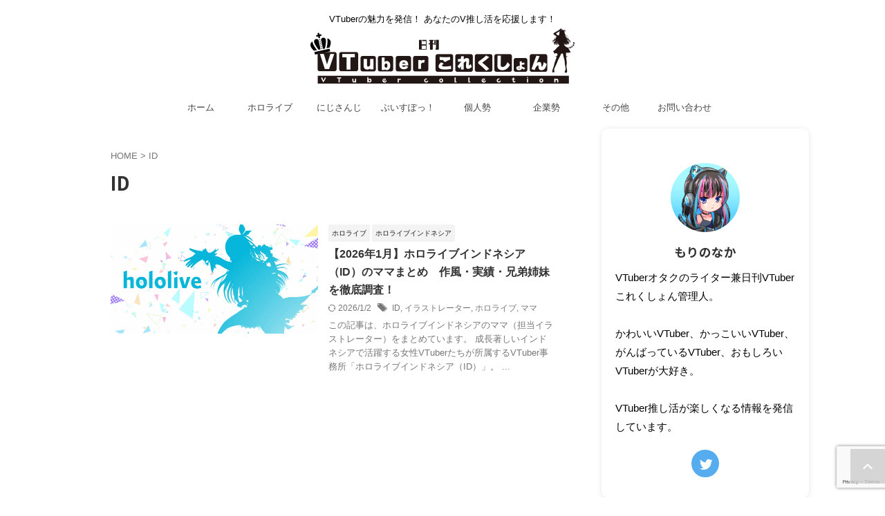

--- FILE ---
content_type: text/html; charset=UTF-8
request_url: https://vcolle.com/tag/id/
body_size: 13543
content:
<!DOCTYPE html>
<!--[if lt IE 7]>
<html class="ie6" lang="ja"> <![endif]-->
<!--[if IE 7]>
<html class="i7" lang="ja"> <![endif]-->
<!--[if IE 8]>
<html class="ie" lang="ja"> <![endif]-->
<!--[if gt IE 8]><!-->
<html lang="ja" class="s-navi-search-overlay ">
	<!--<![endif]-->
	<head prefix="og: http://ogp.me/ns# fb: http://ogp.me/ns/fb# article: http://ogp.me/ns/article#">
		
	<!-- Global site tag (gtag.js) - Google Analytics -->
	<script async src="https://www.googletagmanager.com/gtag/js?id=G-8BYP0Z813S"></script>
	<script>
	  window.dataLayer = window.dataLayer || [];
	  function gtag(){dataLayer.push(arguments);}
	  gtag('js', new Date());

	  gtag('config', 'G-8BYP0Z813S');
	</script>
			<meta charset="UTF-8" >
		<meta name="viewport" content="width=device-width,initial-scale=1.0,user-scalable=no,viewport-fit=cover">
		<meta name="format-detection" content="telephone=no" >
		<meta name="referrer" content="no-referrer-when-downgrade"/>

					<meta name="robots" content="noindex,follow">
		
		<link rel="alternate" type="application/rss+xml" title="日刊VTuberこれくしょん RSS Feed" href="https://vcolle.com/feed/" />
		<link rel="pingback" href="https://vcolle.com/xmlrpc.php" >
		<!--[if lt IE 9]>
		<script src="https://vcolle.com/wp-content/themes/affinger/js/html5shiv.js"></script>
		<![endif]-->
				<meta name='robots' content='max-image-preview:large' />
<link media="all" href="https://vcolle.com/wp-content/cache/autoptimize/css/autoptimize_73b194d93ed7a5ffeb10de8c9605232f.css" rel="stylesheet"><title>ID - 日刊VTuberこれくしょん</title>
<link rel='dns-prefetch' href='//ajax.googleapis.com' />
<script type="text/javascript" id="wpp-js" src="https://vcolle.com/wp-content/plugins/wordpress-popular-posts/assets/js/wpp.min.js?ver=7.3.6" data-sampling="1" data-sampling-rate="100" data-api-url="https://vcolle.com/wp-json/wordpress-popular-posts" data-post-id="0" data-token="fa90fca998" data-lang="0" data-debug="0"></script>



















<link rel='stylesheet' id='fonts-googleapis-notosansjp-css' href='//fonts.googleapis.com/css?family=Noto+Sans+JP%3A400%2C700&#038;display=swap&#038;subset=japanese&#038;ver=6.9' type='text/css' media='all' />


<link rel='stylesheet' id='single-css' href='https://vcolle.com/wp-content/themes/affinger/st-rankcss.php' type='text/css' media='all' />


<link rel='stylesheet' id='st-themecss-css' href='https://vcolle.com/wp-content/themes/affinger/st-themecss-loader.php?ver=6.9' type='text/css' media='all' />
<script type="text/javascript" async='async' src="//ajax.googleapis.com/ajax/libs/jquery/1.11.3/jquery.min.js?ver=1.11.3" id="jquery-js"></script>
<link rel="https://api.w.org/" href="https://vcolle.com/wp-json/" /><link rel="alternate" title="JSON" type="application/json" href="https://vcolle.com/wp-json/wp/v2/tags/241" />            
            <!-- Analytics by WP Statistics - https://wp-statistics.com -->
<!-- Pochipp -->

<script id="pchpp_vars">window.pchppVars = {};window.pchppVars.ajaxUrl = "https://vcolle.com/wp-admin/admin-ajax.php";window.pchppVars.ajaxNonce = "999afe1ac8";</script>

<!-- / Pochipp -->
<meta name="thumbnail" content="https://vcolle.com/wp-content/uploads/2023/09/OGP-300x158.png">
<meta name="google-site-verification" content="61a_NichIHUdA079UUoUPfi9enrMjehcOVPb95olSPA" />

	<link rel="icon" href="https://vcolle.com/wp-content/uploads/2021/07/cropped-siteicon-32x32.jpg" sizes="32x32" />
<link rel="icon" href="https://vcolle.com/wp-content/uploads/2021/07/cropped-siteicon-192x192.jpg" sizes="192x192" />
<link rel="apple-touch-icon" href="https://vcolle.com/wp-content/uploads/2021/07/cropped-siteicon-180x180.jpg" />
<meta name="msapplication-TileImage" content="https://vcolle.com/wp-content/uploads/2021/07/cropped-siteicon-270x270.jpg" />
		
				
<!-- OGP -->

<meta property="og:type" content="website">
<meta property="og:title" content="日刊VTuberこれくしょん">
<meta property="og:url" content="https://vcolle.com">
<meta property="og:description" content="VTuberの魅力を発信！ あなたのV推し活を応援します！">
<meta property="og:site_name" content="日刊VTuberこれくしょん">
<meta property="og:image" content="https://vcolle.com/wp-content/uploads/2023/09/OGP-300x158.png">


				<meta name="twitter:card" content="summary">
	
	<meta name="twitter:site" content="@vcollecom">
	<meta name="twitter:title" content="日刊VTuberこれくしょん">
	<meta name="twitter:description" content="VTuberの魅力を発信！ あなたのV推し活を応援します！">
	<meta name="twitter:image" content="https://vcolle.com/wp-content/uploads/2023/09/OGP-300x158.png">
<!-- /OGP -->
		


<script>
	(function (window, document, $, undefined) {
		'use strict';

		var SlideBox = (function () {
			/**
			 * @param $element
			 *
			 * @constructor
			 */
			function SlideBox($element) {
				this._$element = $element;
			}

			SlideBox.prototype.$content = function () {
				return this._$element.find('[data-st-slidebox-content]');
			};

			SlideBox.prototype.$toggle = function () {
				return this._$element.find('[data-st-slidebox-toggle]');
			};

			SlideBox.prototype.$icon = function () {
				return this._$element.find('[data-st-slidebox-icon]');
			};

			SlideBox.prototype.$text = function () {
				return this._$element.find('[data-st-slidebox-text]');
			};

			SlideBox.prototype.is_expanded = function () {
				return !!(this._$element.filter('[data-st-slidebox-expanded="true"]').length);
			};

			SlideBox.prototype.expand = function () {
				var self = this;

				this.$content().slideDown()
					.promise()
					.then(function () {
						var $icon = self.$icon();
						var $text = self.$text();

						$icon.removeClass($icon.attr('data-st-slidebox-icon-collapsed'))
							.addClass($icon.attr('data-st-slidebox-icon-expanded'))

						$text.text($text.attr('data-st-slidebox-text-expanded'))

						self._$element.removeClass('is-collapsed')
							.addClass('is-expanded');

						self._$element.attr('data-st-slidebox-expanded', 'true');
					});
			};

			SlideBox.prototype.collapse = function () {
				var self = this;

				this.$content().slideUp()
					.promise()
					.then(function () {
						var $icon = self.$icon();
						var $text = self.$text();

						$icon.removeClass($icon.attr('data-st-slidebox-icon-expanded'))
							.addClass($icon.attr('data-st-slidebox-icon-collapsed'))

						$text.text($text.attr('data-st-slidebox-text-collapsed'))

						self._$element.removeClass('is-expanded')
							.addClass('is-collapsed');

						self._$element.attr('data-st-slidebox-expanded', 'false');
					});
			};

			SlideBox.prototype.toggle = function () {
				if (this.is_expanded()) {
					this.collapse();
				} else {
					this.expand();
				}
			};

			SlideBox.prototype.add_event_listeners = function () {
				var self = this;

				this.$toggle().on('click', function (event) {
					self.toggle();
				});
			};

			SlideBox.prototype.initialize = function () {
				this.add_event_listeners();
			};

			return SlideBox;
		}());

		function on_ready() {
			var slideBoxes = [];

			$('[data-st-slidebox]').each(function () {
				var $element = $(this);
				var slideBox = new SlideBox($element);

				slideBoxes.push(slideBox);

				slideBox.initialize();
			});

			return slideBoxes;
		}

		$(on_ready);
	}(window, window.document, jQuery));
</script>


<script>
	(function (window, document, $, undefined) {
		'use strict';

		$(function(){
			/* 第一階層のみの目次にクラスを挿入 */
			$("#toc_container:not(:has(ul ul))").addClass("only-toc");
			/* アコーディオンメニュー内のカテゴリにクラス追加 */
			$(".st-ac-box ul:has(.cat-item)").each(function(){
				$(this).addClass("st-ac-cat");
			});
		});
	}(window, window.document, jQuery));
</script>

<script>
	(function (window, document, $, undefined) {
		'use strict';

		$(function(){
									$('.st-star').parent('.rankh4').css('padding-bottom','5px'); // スターがある場合のランキング見出し調整
		});
	}(window, window.document, jQuery));
</script>



	<script>
		(function (window, document, $, undefined) {
			'use strict';

			$(function() {
				$('.is-style-st-paragraph-kaiwa').wrapInner('<span class="st-paragraph-kaiwa-text">');
			});
		}(window, window.document, jQuery));
	</script>

	<script>
		(function (window, document, $, undefined) {
			'use strict';

			$(function() {
				$('.is-style-st-paragraph-kaiwa-b').wrapInner('<span class="st-paragraph-kaiwa-text">');
			});
		}(window, window.document, jQuery));
	</script>

<script>
	/* Gutenbergスタイルを調整 */
	(function (window, document, $, undefined) {
		'use strict';

		$(function() {
			$( '[class^="is-style-st-paragraph-"],[class*=" is-style-st-paragraph-"]' ).wrapInner( '<span class="st-noflex"></span>' );
		});
	}(window, window.document, jQuery));
</script>



			</head>
	<body class="archive tag tag-id tag-241 custom-background wp-theme-affinger wp-child-theme-affinger-child not-front-page" >				<div id="st-ami">
				<div id="wrapper" class="" ontouchstart="">
				<div id="wrapper-in">

					

<header id="st-headwide">
	<div id="header-full">
		<div id="headbox-bg">
			<div id="headbox">

					<nav id="s-navi" class="pcnone" data-st-nav data-st-nav-type="normal">
		<dl class="acordion is-active" data-st-nav-primary>
			<dt class="trigger">
				<p class="acordion_button"><span class="op op-menu"><i class="st-fa st-svg-menu"></i></span></p>

				
									<div id="st-mobile-logo"></div>
				
				<!-- 追加メニュー -->
				
				<!-- 追加メニュー2 -->
				
			</dt>

			<dd class="acordion_tree">
				<div class="acordion_tree_content">

					
					<div class="menu-%e3%83%a1%e3%83%8b%e3%83%a5%e3%83%bc-container"><ul id="menu-%e3%83%a1%e3%83%8b%e3%83%a5%e3%83%bc" class="menu"><li id="menu-item-2035" class="menu-item menu-item-type-custom menu-item-object-custom menu-item-home menu-item-2035"><a href="https://vcolle.com/"><span class="menu-item-label">ホーム</span></a></li>
<li id="menu-item-134" class="menu-item menu-item-type-taxonomy menu-item-object-category menu-item-134"><a href="https://vcolle.com/category/hololive/"><span class="menu-item-label">ホロライブ</span></a></li>
<li id="menu-item-120" class="menu-item menu-item-type-taxonomy menu-item-object-category menu-item-120"><a href="https://vcolle.com/category/nijisanji/"><span class="menu-item-label">にじさんじ</span></a></li>
<li id="menu-item-5276" class="menu-item menu-item-type-taxonomy menu-item-object-category menu-item-5276"><a href="https://vcolle.com/category/vspo/"><span class="menu-item-label">ぶいすぽっ！</span></a></li>
<li id="menu-item-136" class="menu-item menu-item-type-taxonomy menu-item-object-category menu-item-136"><a href="https://vcolle.com/category/solovtuber/"><span class="menu-item-label">個人勢</span></a></li>
<li id="menu-item-135" class="menu-item menu-item-type-taxonomy menu-item-object-category menu-item-135"><a href="https://vcolle.com/category/vtuveragent/"><span class="menu-item-label">企業勢</span></a></li>
<li id="menu-item-4316" class="menu-item menu-item-type-taxonomy menu-item-object-category menu-item-4316"><a href="https://vcolle.com/category/other/"><span class="menu-item-label">その他</span></a></li>
<li id="menu-item-2037" class="menu-item menu-item-type-post_type menu-item-object-page menu-item-2037"><a href="https://vcolle.com/contact/"><span class="menu-item-label">お問い合わせ</span></a></li>
</ul></div>
					<div class="clear"></div>

					
				</div>
			</dd>

					</dl>

					</nav>

									<div id="header-l">
						
						<div id="st-text-logo">
							
    
		
			<!-- キャプション -->
			
				          		 	 <p class="descr sitenametop">
           		     	VTuberの魅力を発信！ あなたのV推し活を応援します！           			 </p>
				
			
			<!-- ロゴ又はブログ名 -->
			          		  <p class="sitename"><a href="https://vcolle.com/">
              		  							<noscript><img class="sitename-bottom" src="https://vcolle.com/wp-content/uploads/2021/07/Vこれロゴrogo.png" width="410" height="80" alt="日刊VTuberこれくしょん"></noscript><img class="lazyload sitename-bottom" src='data:image/svg+xml,%3Csvg%20xmlns=%22http://www.w3.org/2000/svg%22%20viewBox=%220%200%20410%2080%22%3E%3C/svg%3E' data-src="https://vcolle.com/wp-content/uploads/2021/07/Vこれロゴrogo.png" width="410" height="80" alt="日刊VTuberこれくしょん">               		           		  </a></p>
        				<!-- ロゴ又はブログ名ここまで -->

		
	
						</div>
					</div><!-- /#header-l -->
				
				<div id="header-r" class="smanone">
					
				</div><!-- /#header-r -->

			</div><!-- /#headbox -->
		</div><!-- /#headbox-bg clearfix -->

		
		
		
		
			

			<div id="gazou-wide">
					<div id="st-menubox">
			<div id="st-menuwide">
				<nav class="smanone clearfix"><ul id="menu-%e3%83%a1%e3%83%8b%e3%83%a5%e3%83%bc-1" class="menu"><li class="menu-item menu-item-type-custom menu-item-object-custom menu-item-home menu-item-2035"><a href="https://vcolle.com/">ホーム</a></li>
<li class="menu-item menu-item-type-taxonomy menu-item-object-category menu-item-134"><a href="https://vcolle.com/category/hololive/">ホロライブ</a></li>
<li class="menu-item menu-item-type-taxonomy menu-item-object-category menu-item-120"><a href="https://vcolle.com/category/nijisanji/">にじさんじ</a></li>
<li class="menu-item menu-item-type-taxonomy menu-item-object-category menu-item-5276"><a href="https://vcolle.com/category/vspo/">ぶいすぽっ！</a></li>
<li class="menu-item menu-item-type-taxonomy menu-item-object-category menu-item-136"><a href="https://vcolle.com/category/solovtuber/">個人勢</a></li>
<li class="menu-item menu-item-type-taxonomy menu-item-object-category menu-item-135"><a href="https://vcolle.com/category/vtuveragent/">企業勢</a></li>
<li class="menu-item menu-item-type-taxonomy menu-item-object-category menu-item-4316"><a href="https://vcolle.com/category/other/">その他</a></li>
<li class="menu-item menu-item-type-post_type menu-item-object-page menu-item-2037"><a href="https://vcolle.com/contact/">お問い合わせ</a></li>
</ul></nav>			</div>
		</div>
										<div id="st-headerbox">
						<div id="st-header">
						</div>
					</div>
									</div>
		
	</div><!-- #header-full -->

	





</header>

					<div id="content-w">

						
						

<div id="content" class="clearfix">
	<div id="contentInner">
		<main >
			<article>
				<!--ぱんくず -->
									<div id="breadcrumb">
					<ol>
						<li><a href="https://vcolle.com"><span>HOME</span></a> > </li>
						<li>ID</li>
					</ol>
					</div>
								<!--/ ぱんくず -->
				<!--ループ開始-->
				<div class="post">
					<h1 class="entry-title">
													ID											</h1>
				</div><!-- /post -->
				<aside>
					<div class="kanren ">
			
		<dl class="clearfix">
			<dt><a href="https://vcolle.com/hololive/idmama-matome/">
											<img width="1200" height="630" src="https://vcolle.com/wp-content/uploads/2023/11/hololive-image.webp" class="attachment-full size-full wp-post-image" alt="ホロライブ" decoding="async" fetchpriority="high" srcset="https://vcolle.com/wp-content/uploads/2023/11/hololive-image.webp 1200w, https://vcolle.com/wp-content/uploads/2023/11/hololive-image-300x158.webp 300w, https://vcolle.com/wp-content/uploads/2023/11/hololive-image-1024x538.webp 1024w, https://vcolle.com/wp-content/uploads/2023/11/hololive-image-768x403.webp 768w" sizes="(max-width: 1200px) 100vw, 1200px" />									</a></dt>
			<dd>
				
	
	<p class="st-catgroup itiran-category">
		<a href="https://vcolle.com/category/hololive/" title="View all posts in ホロライブ" rel="category tag"><span class="catname st-catid17">ホロライブ</span></a> <a href="https://vcolle.com/category/hololive/holoid/" title="View all posts in ホロライブインドネシア" rel="category tag"><span class="catname st-catid212">ホロライブインドネシア</span></a>	</p>
				<h3><a href="https://vcolle.com/hololive/idmama-matome/">
						【2026年1月】ホロライブインドネシア（ID）のママまとめ　作風・実績・兄弟姉妹を徹底調査！					</a></h3>

					<div class="blog_info">
		<p>
							<i class="st-fa st-svg-refresh"></i>2026/1/2										&nbsp;<span class="pcone">
						<i class="st-fa st-svg-tags"></i>&nbsp;<a href="https://vcolle.com/tag/id/" rel="tag">ID</a>, <a href="https://vcolle.com/tag/%e3%82%a4%e3%83%a9%e3%82%b9%e3%83%88%e3%83%ac%e3%83%bc%e3%82%bf%e3%83%bc/" rel="tag">イラストレーター</a>, <a href="https://vcolle.com/tag/%e3%83%9b%e3%83%ad%e3%83%a9%e3%82%a4%e3%83%96/" rel="tag">ホロライブ</a>, <a href="https://vcolle.com/tag/%e3%83%9e%e3%83%9e/" rel="tag">ママ</a>				</span></p>
				</div>

					<div class="st-excerpt smanone">
		<p>この記事は、ホロライブインドネシアのママ（担当イラストレーター）をまとめています。 成長著しいインドネシアで活躍する女性VTuberたちが所属するVTuber事務所「ホロライブインドネシア（ID）」。 ... </p>
	</div>

				
			</dd>
		</dl>
	</div>
						<div class="st-pagelink">
		<div class="st-pagelink-in">
				</div>
	</div>
				</aside>
			</article>
		</main>
	</div>
	<!-- /#contentInner -->
	

	
			<div id="side">
			<aside>
									<div class="side-topad">
													<div id="authorst_widget-3" class="side-widgets widget_authorst_widget"><div class="st-author-box st-author-master">

<div class="st-author-profile">
		<div class="st-author-profile-avatar">
					<noscript><img alt='' src='https://vcolle.com/wp-content/uploads/2023/09/6b2eeabee96865bbf70cdc1192482744-150x150.png' srcset='https://vcolle.com/wp-content/uploads/2023/09/6b2eeabee96865bbf70cdc1192482744-300x300.png 2x' class='avatar avatar-150 photo' height='150' width='150' decoding='async'/></noscript><img alt='' src='data:image/svg+xml,%3Csvg%20xmlns=%22http://www.w3.org/2000/svg%22%20viewBox=%220%200%20150%20150%22%3E%3C/svg%3E' data-src='https://vcolle.com/wp-content/uploads/2023/09/6b2eeabee96865bbf70cdc1192482744-150x150.png' data-srcset='https://vcolle.com/wp-content/uploads/2023/09/6b2eeabee96865bbf70cdc1192482744-300x300.png 2x' class='lazyload avatar avatar-150 photo' height='150' width='150' decoding='async'/>			</div>

	<div class="post st-author-profile-content">
		<p class="st-author-nickname">もりのなか</p>
		<p class="st-author-description"><p style="text-align: left">VTuberオタクのライター兼日刊VTuberこれくしょん管理人。<br>
<br>かわいいVTuber、かっこいいVTuber、がんばっているVTuber、おもしろいVTuberが大好き。<br>
<br>VTuber推し活が楽しくなる情報を発信しています。
</p></p>
		<div class="sns">
			<ul class="profile-sns clearfix">

									<li class="twitter"><a rel="nofollow" href="https://twitter.com/vcollecom" target="_blank" title="twitter"><i class="st-fa st-svg-twitter" aria-hidden="true"></i></a></li>
				
				
				
				
				
				
				
				
			</ul>
		</div>
			</div>
</div>
</div></div><div id="search-2" class="side-widgets widget_search"><div id="search" class="search-custom-d">
	<form method="get" id="searchform" action="https://vcolle.com/">
		<label class="hidden" for="s">
					</label>
		<input type="text" placeholder="" value="" name="s" id="s" />
		<input type="submit" value="&#xf002;" class="st-fa" id="searchsubmit" />
	</form>
</div>
<!-- /stinger -->
</div><div id="custom_html-3" class="widget_text side-widgets widget_custom_html"><p class="st-widgets-title"><span>人気記事</span></p><div class="textwidget custom-html-widget">	
					<div class="popular-posts"><div class="kanren">
<dl class="clearfix number">
<dt><a href="https://vcolle.com/hololive/jpmama-matome/" target="_self"><noscript><img src="https://vcolle.com/wp-content/uploads/wordpress-popular-posts/4497-featured-75x75.webp" srcset="https://vcolle.com/wp-content/uploads/wordpress-popular-posts/4497-featured-75x75.webp, https://vcolle.com/wp-content/uploads/wordpress-popular-posts/4497-featured-75x75@1.5x.webp 1.5x, https://vcolle.com/wp-content/uploads/wordpress-popular-posts/4497-featured-75x75@2x.webp 2x, https://vcolle.com/wp-content/uploads/wordpress-popular-posts/4497-featured-75x75@2.5x.webp 2.5x, https://vcolle.com/wp-content/uploads/wordpress-popular-posts/4497-featured-75x75@3x.webp 3x" width="75" height="75" alt="ホロライブ" class="wpp-thumbnail wpp_featured wpp_cached_thumb" decoding="async" loading="lazy"></noscript><img src='data:image/svg+xml,%3Csvg%20xmlns=%22http://www.w3.org/2000/svg%22%20viewBox=%220%200%2075%2075%22%3E%3C/svg%3E' data-src="https://vcolle.com/wp-content/uploads/wordpress-popular-posts/4497-featured-75x75.webp" data-srcset="https://vcolle.com/wp-content/uploads/wordpress-popular-posts/4497-featured-75x75.webp, https://vcolle.com/wp-content/uploads/wordpress-popular-posts/4497-featured-75x75@1.5x.webp 1.5x, https://vcolle.com/wp-content/uploads/wordpress-popular-posts/4497-featured-75x75@2x.webp 2x, https://vcolle.com/wp-content/uploads/wordpress-popular-posts/4497-featured-75x75@2.5x.webp 2.5x, https://vcolle.com/wp-content/uploads/wordpress-popular-posts/4497-featured-75x75@3x.webp 3x" width="75" height="75" alt="ホロライブ" class="lazyload wpp-thumbnail wpp_featured wpp_cached_thumb" decoding="async" loading="lazy"></a></dt>
<dd>
<h5><a href="https://vcolle.com/hololive/jpmama-matome/" class="wpp-post-title" target="_self">【2026年1月】ホロライブのママまとめ　作風・実績・兄弟姉妹を徹底調査！</a></h5>
<div class="smanone2"><p>この記事は、ホロライブのママ（担当イラストレーター）をまとめています。 業界大手の女性VTuber事務所「ホロ...</p></div>
</dd>
</dl>
<dl class="clearfix number">
<dt><a href="https://vcolle.com/other/investigating-overseasvtubers/" target="_self"><noscript><img src="https://vcolle.com/wp-content/uploads/wordpress-popular-posts/5638-featured-75x75.webp" srcset="https://vcolle.com/wp-content/uploads/wordpress-popular-posts/5638-featured-75x75.webp, https://vcolle.com/wp-content/uploads/wordpress-popular-posts/5638-featured-75x75@1.5x.webp 1.5x, https://vcolle.com/wp-content/uploads/wordpress-popular-posts/5638-featured-75x75@2x.webp 2x, https://vcolle.com/wp-content/uploads/wordpress-popular-posts/5638-featured-75x75@2.5x.webp 2.5x, https://vcolle.com/wp-content/uploads/wordpress-popular-posts/5638-featured-75x75@3x.webp 3x" width="75" height="75" alt="【独自調査】海外でもVTuberは人気？ ホントのところを大調査" class="wpp-thumbnail wpp_featured wpp_cached_thumb" decoding="async" loading="lazy"></noscript><img src='data:image/svg+xml,%3Csvg%20xmlns=%22http://www.w3.org/2000/svg%22%20viewBox=%220%200%2075%2075%22%3E%3C/svg%3E' data-src="https://vcolle.com/wp-content/uploads/wordpress-popular-posts/5638-featured-75x75.webp" data-srcset="https://vcolle.com/wp-content/uploads/wordpress-popular-posts/5638-featured-75x75.webp, https://vcolle.com/wp-content/uploads/wordpress-popular-posts/5638-featured-75x75@1.5x.webp 1.5x, https://vcolle.com/wp-content/uploads/wordpress-popular-posts/5638-featured-75x75@2x.webp 2x, https://vcolle.com/wp-content/uploads/wordpress-popular-posts/5638-featured-75x75@2.5x.webp 2.5x, https://vcolle.com/wp-content/uploads/wordpress-popular-posts/5638-featured-75x75@3x.webp 3x" width="75" height="75" alt="【独自調査】海外でもVTuberは人気？ ホントのところを大調査" class="lazyload wpp-thumbnail wpp_featured wpp_cached_thumb" decoding="async" loading="lazy"></a></dt>
<dd>
<h5><a href="https://vcolle.com/other/investigating-overseasvtubers/" class="wpp-post-title" target="_self">【2024年調査】海外でもVTuberは人気？ ホントのところを大調査</a></h5>
<div class="smanone2"><p>本記事は一部プロモーションが含まれています。 この記事では、国境を越えて広がるVTuber人気の実情に迫ります...</p></div>
</dd>
</dl>
<dl class="clearfix number">
<dt><a href="https://vcolle.com/other/major-vtuberagency/" target="_self"><noscript><img src="https://vcolle.com/wp-content/uploads/wordpress-popular-posts/4891-featured-75x75.webp" srcset="https://vcolle.com/wp-content/uploads/wordpress-popular-posts/4891-featured-75x75.webp, https://vcolle.com/wp-content/uploads/wordpress-popular-posts/4891-featured-75x75@1.5x.webp 1.5x, https://vcolle.com/wp-content/uploads/wordpress-popular-posts/4891-featured-75x75@2x.webp 2x, https://vcolle.com/wp-content/uploads/wordpress-popular-posts/4891-featured-75x75@2.5x.webp 2.5x, https://vcolle.com/wp-content/uploads/wordpress-popular-posts/4891-featured-75x75@3x.webp 3x" width="75" height="75" alt="最大手VTuber事務所2社をざっくり解説" class="wpp-thumbnail wpp_featured wpp_cached_thumb" decoding="async" loading="lazy"></noscript><img src='data:image/svg+xml,%3Csvg%20xmlns=%22http://www.w3.org/2000/svg%22%20viewBox=%220%200%2075%2075%22%3E%3C/svg%3E' data-src="https://vcolle.com/wp-content/uploads/wordpress-popular-posts/4891-featured-75x75.webp" data-srcset="https://vcolle.com/wp-content/uploads/wordpress-popular-posts/4891-featured-75x75.webp, https://vcolle.com/wp-content/uploads/wordpress-popular-posts/4891-featured-75x75@1.5x.webp 1.5x, https://vcolle.com/wp-content/uploads/wordpress-popular-posts/4891-featured-75x75@2x.webp 2x, https://vcolle.com/wp-content/uploads/wordpress-popular-posts/4891-featured-75x75@2.5x.webp 2.5x, https://vcolle.com/wp-content/uploads/wordpress-popular-posts/4891-featured-75x75@3x.webp 3x" width="75" height="75" alt="最大手VTuber事務所2社をざっくり解説" class="lazyload wpp-thumbnail wpp_featured wpp_cached_thumb" decoding="async" loading="lazy"></a></dt>
<dd>
<h5><a href="https://vcolle.com/other/major-vtuberagency/" class="wpp-post-title" target="_self">【2026年1月】最大手VTuber事務所2社をざっくり解説</a></h5>
<div class="smanone2"><p>企業勢VTuberの所属するVTuber事務所は、それぞれコンセプトが違います。 そこで今回は、「【2024年...</p></div>
</dd>
</dl>
<dl class="clearfix number">
<dt><a href="https://vcolle.com/other/whatsmama/" target="_self"><noscript><img src="https://vcolle.com/wp-content/uploads/wordpress-popular-posts/1240-featured-75x75.webp" srcset="https://vcolle.com/wp-content/uploads/wordpress-popular-posts/1240-featured-75x75.webp, https://vcolle.com/wp-content/uploads/wordpress-popular-posts/1240-featured-75x75@1.5x.webp 1.5x, https://vcolle.com/wp-content/uploads/wordpress-popular-posts/1240-featured-75x75@2x.webp 2x, https://vcolle.com/wp-content/uploads/wordpress-popular-posts/1240-featured-75x75@2.5x.webp 2.5x, https://vcolle.com/wp-content/uploads/wordpress-popular-posts/1240-featured-75x75@3x.webp 3x" width="75" height="75" alt="VTuberのママって何？" class="wpp-thumbnail wpp_featured wpp_cached_thumb" decoding="async" loading="lazy"></noscript><img src='data:image/svg+xml,%3Csvg%20xmlns=%22http://www.w3.org/2000/svg%22%20viewBox=%220%200%2075%2075%22%3E%3C/svg%3E' data-src="https://vcolle.com/wp-content/uploads/wordpress-popular-posts/1240-featured-75x75.webp" data-srcset="https://vcolle.com/wp-content/uploads/wordpress-popular-posts/1240-featured-75x75.webp, https://vcolle.com/wp-content/uploads/wordpress-popular-posts/1240-featured-75x75@1.5x.webp 1.5x, https://vcolle.com/wp-content/uploads/wordpress-popular-posts/1240-featured-75x75@2x.webp 2x, https://vcolle.com/wp-content/uploads/wordpress-popular-posts/1240-featured-75x75@2.5x.webp 2.5x, https://vcolle.com/wp-content/uploads/wordpress-popular-posts/1240-featured-75x75@3x.webp 3x" width="75" height="75" alt="VTuberのママって何？" class="lazyload wpp-thumbnail wpp_featured wpp_cached_thumb" decoding="async" loading="lazy"></a></dt>
<dd>
<h5><a href="https://vcolle.com/other/whatsmama/" class="wpp-post-title" target="_self">VTuberのママって何？　有名VTuberのママ情報も大調査</a></h5>
<div class="smanone2"><p>この記事では、VTuberの「ママ」の役割や魅力、VTuberとの関係性、そして人気VTuberのママなど紹介...</p></div>
</dd>
</dl>
<dl class="clearfix number">
<dt><a href="https://vcolle.com/other/thefourvtubers/" target="_self"><noscript><img src="https://vcolle.com/wp-content/uploads/wordpress-popular-posts/5809-featured-75x75.webp" srcset="https://vcolle.com/wp-content/uploads/wordpress-popular-posts/5809-featured-75x75.webp, https://vcolle.com/wp-content/uploads/wordpress-popular-posts/5809-featured-75x75@1.5x.webp 1.5x, https://vcolle.com/wp-content/uploads/wordpress-popular-posts/5809-featured-75x75@2x.webp 2x, https://vcolle.com/wp-content/uploads/wordpress-popular-posts/5809-featured-75x75@2.5x.webp 2.5x, https://vcolle.com/wp-content/uploads/wordpress-popular-posts/5809-featured-75x75@3x.webp 3x" width="75" height="75" alt="VTuberの原点！　旧四天王の軌跡を振り返る" class="wpp-thumbnail wpp_featured wpp_cached_thumb" decoding="async" loading="lazy"></noscript><img src='data:image/svg+xml,%3Csvg%20xmlns=%22http://www.w3.org/2000/svg%22%20viewBox=%220%200%2075%2075%22%3E%3C/svg%3E' data-src="https://vcolle.com/wp-content/uploads/wordpress-popular-posts/5809-featured-75x75.webp" data-srcset="https://vcolle.com/wp-content/uploads/wordpress-popular-posts/5809-featured-75x75.webp, https://vcolle.com/wp-content/uploads/wordpress-popular-posts/5809-featured-75x75@1.5x.webp 1.5x, https://vcolle.com/wp-content/uploads/wordpress-popular-posts/5809-featured-75x75@2x.webp 2x, https://vcolle.com/wp-content/uploads/wordpress-popular-posts/5809-featured-75x75@2.5x.webp 2.5x, https://vcolle.com/wp-content/uploads/wordpress-popular-posts/5809-featured-75x75@3x.webp 3x" width="75" height="75" alt="VTuberの原点！　旧四天王の軌跡を振り返る" class="lazyload wpp-thumbnail wpp_featured wpp_cached_thumb" decoding="async" loading="lazy"></a></dt>
<dd>
<h5><a href="https://vcolle.com/other/thefourvtubers/" class="wpp-post-title" target="_self">【2026年1月】旧四天王の軌跡！VTuber伝説の始まりを今振り返る</a></h5>
<div class="smanone2"><p>今回は、初期のVTuber界の成長に貢献した5人の先駆者たちを紹介します。 かつて四天王と呼ばれたキズナアイさ...</p></div>
</dd>
</dl>

</div></div>				
		
		</div></div><div id="sidemenu_widget-3" class="side-widgets widget_sidemenu_widget"><p class="st-widgets-title st-side-widgetsmenu"><span>カテゴリー</span></p><div id="sidebg"><div class="st-pagelists"><ul id="menu-%e3%82%ab%e3%83%86%e3%82%b4%e3%83%aa%e3%83%bc" class=""><li id="menu-item-4245" class="menu-item menu-item-type-taxonomy menu-item-object-category menu-item-4245"><a href="https://vcolle.com/category/hololive/">ホロライブ</a></li>
<li id="menu-item-4244" class="menu-item menu-item-type-taxonomy menu-item-object-category menu-item-4244"><a href="https://vcolle.com/category/nijisanji/">にじさんじ</a></li>
<li id="menu-item-5274" class="menu-item menu-item-type-taxonomy menu-item-object-category menu-item-5274"><a href="https://vcolle.com/category/vspo/">ぶいすぽっ！</a></li>
<li id="menu-item-4240" class="menu-item menu-item-type-taxonomy menu-item-object-category menu-item-4240"><a href="https://vcolle.com/category/solovtuber/">個人勢</a></li>
<li id="menu-item-4246" class="menu-item menu-item-type-taxonomy menu-item-object-category menu-item-4246"><a href="https://vcolle.com/category/vtuveragent/">企業勢</a></li>
<li id="menu-item-4317" class="menu-item menu-item-type-taxonomy menu-item-object-category menu-item-4317"><a href="https://vcolle.com/category/other/">その他</a></li>
<li id="menu-item-4247" class="menu-item menu-item-type-taxonomy menu-item-object-category menu-item-4247"><a href="https://vcolle.com/category/other/goods/">グッズ</a></li>
</ul></div></div></div><div id="tag_cloud-6" class="side-widgets widget_tag_cloud"><p class="st-widgets-title"><span>タグ</span></p><div class="tagcloud"><a href="https://vcolle.com/tag/live/" class="tag-cloud-link tag-link-68 tag-link-position-1" style="font-size: 10.964705882353pt;" aria-label=".Live (2個の項目)">.Live</a>
<a href="https://vcolle.com/tag/c104/" class="tag-cloud-link tag-link-256 tag-link-position-2" style="font-size: 10.964705882353pt;" aria-label="C104 (2個の項目)">C104</a>
<a href="https://vcolle.com/tag/dev_is/" class="tag-cloud-link tag-link-245 tag-link-position-3" style="font-size: 10.964705882353pt;" aria-label="DEV_IS (2個の項目)">DEV_IS</a>
<a href="https://vcolle.com/tag/id/" class="tag-cloud-link tag-link-241 tag-link-position-4" style="font-size: 8pt;" aria-label="ID (1個の項目)">ID</a>
<a href="https://vcolle.com/tag/regloss/" class="tag-cloud-link tag-link-244 tag-link-position-5" style="font-size: 8pt;" aria-label="ReGLOSS (1個の項目)">ReGLOSS</a>
<a href="https://vcolle.com/tag/vshojo/" class="tag-cloud-link tag-link-190 tag-link-position-6" style="font-size: 10.964705882353pt;" aria-label="Vshojo (2個の項目)">Vshojo</a>
<a href="https://vcolle.com/tag/vtuber/" class="tag-cloud-link tag-link-25 tag-link-position-7" style="font-size: 10.964705882353pt;" aria-label="VTuber (2個の項目)">VTuber</a>
<a href="https://vcolle.com/tag/youtube/" class="tag-cloud-link tag-link-262 tag-link-position-8" style="font-size: 12.941176470588pt;" aria-label="YouTube (3個の項目)">YouTube</a>
<a href="https://vcolle.com/tag/%e3%81%97%e3%81%90%e3%82%8c%e3%81%86%e3%81%84/" class="tag-cloud-link tag-link-177 tag-link-position-9" style="font-size: 10.964705882353pt;" aria-label="しぐれうい (2個の項目)">しぐれうい</a>
<a href="https://vcolle.com/tag/%e3%81%aa%e3%81%aa%e3%81%97%e3%81%84%e3%82%93%e3%81%8f/" class="tag-cloud-link tag-link-193 tag-link-position-10" style="font-size: 10.964705882353pt;" aria-label="ななしいんく (2個の項目)">ななしいんく</a>
<a href="https://vcolle.com/tag/%e3%81%ab%e3%81%98%e3%81%95%e3%82%93%e3%81%98/" class="tag-cloud-link tag-link-22 tag-link-position-11" style="font-size: 17.882352941176pt;" aria-label="にじさんじ (7個の項目)">にじさんじ</a>
<a href="https://vcolle.com/tag/%e3%81%ab%e3%81%98%e3%81%95%e3%82%93%e3%81%98en/" class="tag-cloud-link tag-link-236 tag-link-position-12" style="font-size: 8pt;" aria-label="にじさんじEN (1個の項目)">にじさんじEN</a>
<a href="https://vcolle.com/tag/%e3%81%ad%e3%81%93%e3%81%be%e3%81%99/" class="tag-cloud-link tag-link-247 tag-link-position-13" style="font-size: 8pt;" aria-label="ねこます (1個の項目)">ねこます</a>
<a href="https://vcolle.com/tag/%e3%81%b6%e3%81%84%e3%81%99%e3%81%bd%e3%81%a3%ef%bc%81/" class="tag-cloud-link tag-link-120 tag-link-position-14" style="font-size: 10.964705882353pt;" aria-label="ぶいすぽっ！ (2個の項目)">ぶいすぽっ！</a>
<a href="https://vcolle.com/tag/%e3%82%a2%e3%83%a1%e3%83%aa%e3%82%a2%e3%83%bb%e3%83%af%e3%83%88%e3%82%bd%e3%83%b3/" class="tag-cloud-link tag-link-266 tag-link-position-15" style="font-size: 8pt;" aria-label="アメリア・ワトソン (1個の項目)">アメリア・ワトソン</a>
<a href="https://vcolle.com/tag/%e3%82%a4%e3%82%b3%e3%83%a2%e3%83%81/" class="tag-cloud-link tag-link-260 tag-link-position-16" style="font-size: 8pt;" aria-label="イコモチ (1個の項目)">イコモチ</a>
<a href="https://vcolle.com/tag/%e3%82%a4%e3%83%a9%e3%82%b9%e3%83%88%e3%83%ac%e3%83%bc%e3%82%bf%e3%83%bc/" class="tag-cloud-link tag-link-179 tag-link-position-17" style="font-size: 17.882352941176pt;" aria-label="イラストレーター (7個の項目)">イラストレーター</a>
<a href="https://vcolle.com/tag/%e3%82%a8%e3%83%aa%e3%83%bc%e3%83%a9%e3%83%bb%e3%83%9a%e3%83%b3%e3%83%89%e3%83%a9/" class="tag-cloud-link tag-link-232 tag-link-position-18" style="font-size: 8pt;" aria-label="エリーラ・ペンドラ (1個の項目)">エリーラ・ペンドラ</a>
<a href="https://vcolle.com/tag/%e3%82%ad%e3%82%ba%e3%83%8a%e3%82%a2%e3%82%a4/" class="tag-cloud-link tag-link-39 tag-link-position-19" style="font-size: 12.941176470588pt;" aria-label="キズナアイ (3個の項目)">キズナアイ</a>
<a href="https://vcolle.com/tag/%e3%82%b3%e3%83%9f%e3%82%b1/" class="tag-cloud-link tag-link-257 tag-link-position-20" style="font-size: 10.964705882353pt;" aria-label="コミケ (2個の項目)">コミケ</a>
<a href="https://vcolle.com/tag/%e3%82%b3%e3%83%a9%e3%83%a0/" class="tag-cloud-link tag-link-45 tag-link-position-21" style="font-size: 12.941176470588pt;" aria-label="コラム (3個の項目)">コラム</a>
<a href="https://vcolle.com/tag/%e3%82%b9%e3%83%91%e3%83%81%e3%83%a3/" class="tag-cloud-link tag-link-263 tag-link-position-22" style="font-size: 10.964705882353pt;" aria-label="スパチャ (2個の項目)">スパチャ</a>
<a href="https://vcolle.com/tag/%e3%82%b9%e3%83%bc%e3%83%91%e3%83%bc%e3%82%b5%e3%83%b3%e3%82%af%e3%82%b9/" class="tag-cloud-link tag-link-264 tag-link-position-23" style="font-size: 8pt;" aria-label="スーパーサンクス (1個の項目)">スーパーサンクス</a>
<a href="https://vcolle.com/tag/%e3%83%92%e3%83%a1%e3%83%bb%e3%83%8f%e3%82%b8%e3%83%a1/" class="tag-cloud-link tag-link-234 tag-link-position-24" style="font-size: 8pt;" aria-label="ヒメ・ハジメ (1個の項目)">ヒメ・ハジメ</a>
<a href="https://vcolle.com/tag/%e3%83%95%e3%83%af%e3%83%a2%e3%82%b3/" class="tag-cloud-link tag-link-259 tag-link-position-25" style="font-size: 8pt;" aria-label="フワモコ (1個の項目)">フワモコ</a>
<a href="https://vcolle.com/tag/%e3%83%9b%e3%83%ad%e3%83%a9%e3%82%a4%e3%83%96/" class="tag-cloud-link tag-link-28 tag-link-position-26" style="font-size: 21.341176470588pt;" aria-label="ホロライブ (12個の項目)">ホロライブ</a>
<a href="https://vcolle.com/tag/%e3%83%9b%e3%83%ad%e3%83%a9%e3%82%a4%e3%83%96english/" class="tag-cloud-link tag-link-29 tag-link-position-27" style="font-size: 8pt;" aria-label="ホロライブEnglish (1個の項目)">ホロライブEnglish</a>
<a href="https://vcolle.com/tag/%e3%83%9b%e3%83%ad%e3%83%a9%e3%82%a4%e3%83%96%e3%82%a4%e3%83%b3%e3%83%89%e3%83%8d%e3%82%b7%e3%82%a2/" class="tag-cloud-link tag-link-242 tag-link-position-28" style="font-size: 8pt;" aria-label="ホロライブインドネシア (1個の項目)">ホロライブインドネシア</a>
<a href="https://vcolle.com/tag/%e3%83%9e%e3%83%9e/" class="tag-cloud-link tag-link-59 tag-link-position-29" style="font-size: 18.705882352941pt;" aria-label="ママ (8個の項目)">ママ</a>
<a href="https://vcolle.com/tag/%e3%83%ac%e3%83%9d/" class="tag-cloud-link tag-link-258 tag-link-position-30" style="font-size: 8pt;" aria-label="レポ (1個の項目)">レポ</a>
<a href="https://vcolle.com/tag/%e4%bc%81%e6%a5%ad%e5%8b%a2/" class="tag-cloud-link tag-link-186 tag-link-position-31" style="font-size: 14.588235294118pt;" aria-label="企業勢 (4個の項目)">企業勢</a>
<a href="https://vcolle.com/tag/%e5%80%8b%e4%ba%ba%e5%8b%a2/" class="tag-cloud-link tag-link-61 tag-link-position-32" style="font-size: 10.964705882353pt;" aria-label="個人勢 (2個の項目)">個人勢</a>
<a href="https://vcolle.com/tag/%e5%8d%92%e6%a5%ad/" class="tag-cloud-link tag-link-251 tag-link-position-33" style="font-size: 10.964705882353pt;" aria-label="卒業 (2個の項目)">卒業</a>
<a href="https://vcolle.com/tag/%e5%a5%91%e7%b4%84%e8%a7%a3%e9%99%a4/" class="tag-cloud-link tag-link-250 tag-link-position-34" style="font-size: 8pt;" aria-label="契約解除 (1個の項目)">契約解除</a>
<a href="https://vcolle.com/tag/%e6%97%a7%e5%9b%9b%e5%a4%a9%e7%8e%8b/" class="tag-cloud-link tag-link-248 tag-link-position-35" style="font-size: 8pt;" aria-label="旧四天王 (1個の項目)">旧四天王</a>
<a href="https://vcolle.com/tag/%e6%98%9f%e8%a1%97%e3%81%99%e3%81%84%e3%81%9b%e3%81%84/" class="tag-cloud-link tag-link-49 tag-link-position-36" style="font-size: 12.941176470588pt;" aria-label="星街すいせい (3個の項目)">星街すいせい</a>
<a href="https://vcolle.com/tag/%e6%9a%91%e3%81%95%e5%af%be%e7%ad%96/" class="tag-cloud-link tag-link-261 tag-link-position-37" style="font-size: 8pt;" aria-label="暑さ対策 (1個の項目)">暑さ対策</a>
<a href="https://vcolle.com/tag/%e6%9c%88%e3%83%8e%e7%be%8e%e5%85%8e/" class="tag-cloud-link tag-link-23 tag-link-position-38" style="font-size: 8pt;" aria-label="月ノ美兎 (1個の項目)">月ノ美兎</a>
<a href="https://vcolle.com/tag/%e6%a1%90%e7%94%9f%e3%82%b3%e3%82%b3/" class="tag-cloud-link tag-link-235 tag-link-position-39" style="font-size: 8pt;" aria-label="桐生ココ (1個の項目)">桐生ココ</a>
<a href="https://vcolle.com/tag/%e6%b8%8b%e8%b0%b7%e3%83%8f%e3%83%ab/" class="tag-cloud-link tag-link-220 tag-link-position-40" style="font-size: 8pt;" aria-label="渋谷ハル (1個の項目)">渋谷ハル</a>
<a href="https://vcolle.com/tag/%e8%a7%a3%e8%aa%ac/" class="tag-cloud-link tag-link-180 tag-link-position-41" style="font-size: 22pt;" aria-label="解説 (13個の項目)">解説</a>
<a href="https://vcolle.com/tag/%e8%aa%bf%e6%9f%bb/" class="tag-cloud-link tag-link-240 tag-link-position-42" style="font-size: 8pt;" aria-label="調査 (1個の項目)">調査</a>
<a href="https://vcolle.com/tag/%e8%bc%9d%e5%a4%9c%e6%9c%88/" class="tag-cloud-link tag-link-246 tag-link-position-43" style="font-size: 8pt;" aria-label="輝夜月 (1個の項目)">輝夜月</a>
<a href="https://vcolle.com/tag/%e9%85%8d%e4%bf%a1%e6%b4%bb%e5%8b%95%e7%b5%82%e4%ba%86/" class="tag-cloud-link tag-link-265 tag-link-position-44" style="font-size: 8pt;" aria-label="配信活動終了 (1個の項目)">配信活動終了</a>
<a href="https://vcolle.com/tag/%e9%9b%bb%e8%84%b3%e5%b0%91%e5%a5%b3%e3%82%b7%e3%83%ad/" class="tag-cloud-link tag-link-66 tag-link-position-45" style="font-size: 12.941176470588pt;" aria-label="電脳少女シロ (3個の項目)">電脳少女シロ</a></div>
</div>											</div>
				
													
				
				<div id="scrollad">
										<!--ここにgoogleアドセンスコードを貼ると規約違反になるので注意して下さい-->

																				</div>
			</aside>
		</div>
		<!-- /#side -->
	

	
	</div>
<!--/#content -->
</div><!-- /contentw -->



<footer>
	<div id="footer">
		<div id="footer-wrapper">
			<div id="footer-in">
				<div class="footermenubox clearfix "><ul id="menu-%e3%83%95%e3%83%83%e3%82%bf%e3%83%bc%e3%83%a1%e3%83%8b%e3%83%a5%e3%83%bc" class="footermenust"><li id="menu-item-4238" class="menu-item menu-item-type-custom menu-item-object-custom menu-item-home menu-item-4238"><a href="https://vcolle.com">ホーム</a></li>
<li id="menu-item-197" class="menu-item menu-item-type-taxonomy menu-item-object-category menu-item-197"><a href="https://vcolle.com/category/hololive/">ホロライブ</a></li>
<li id="menu-item-196" class="menu-item menu-item-type-taxonomy menu-item-object-category menu-item-196"><a href="https://vcolle.com/category/nijisanji/">にじさんじ</a></li>
<li id="menu-item-5275" class="menu-item menu-item-type-taxonomy menu-item-object-category menu-item-5275"><a href="https://vcolle.com/category/vspo/">ぶいすぽっ！</a></li>
<li id="menu-item-199" class="menu-item menu-item-type-taxonomy menu-item-object-category menu-item-199"><a href="https://vcolle.com/category/solovtuber/">個人勢</a></li>
<li id="menu-item-198" class="menu-item menu-item-type-taxonomy menu-item-object-category menu-item-198"><a href="https://vcolle.com/category/vtuveragent/">企業勢</a></li>
<li id="menu-item-5264" class="menu-item menu-item-type-taxonomy menu-item-object-category menu-item-5264"><a href="https://vcolle.com/category/other/">その他</a></li>
<li id="menu-item-4280" class="menu-item menu-item-type-post_type menu-item-object-page menu-item-4280"><a href="https://vcolle.com/sitemap/">サイトマップ</a></li>
<li id="menu-item-2032" class="menu-item menu-item-type-post_type menu-item-object-page menu-item-2032"><a href="https://vcolle.com/privacypolicy/">プライバシーポリシー</a></li>
<li id="menu-item-830" class="menu-item menu-item-type-post_type menu-item-object-page menu-item-830"><a href="https://vcolle.com/contact/">お問い合わせ</a></li>
</ul></div>
									<div id="st-footer-logo-wrapper">
						<!-- フッターのメインコンテンツ -->

	<div id="st-text-logo">

		
							<p class="footer-description st-text-logo-top">
					<a href="https://vcolle.com/">VTuberの魅力を発信！ あなたのV推し活を応援します！</a>
				</p>
			
			<h3 class="footerlogo st-text-logo-bottom">
				<!-- ロゴ又はブログ名 -->
									<a href="https://vcolle.com/">
				
											<noscript><img src="https://vcolle.com/wp-content/uploads/2021/07/Vこれロゴrogo.png" width="410" height="80" alt="日刊VTuberこれくしょん"></noscript><img class="lazyload" src='data:image/svg+xml,%3Csvg%20xmlns=%22http://www.w3.org/2000/svg%22%20viewBox=%220%200%20410%2080%22%3E%3C/svg%3E' data-src="https://vcolle.com/wp-content/uploads/2021/07/Vこれロゴrogo.png" width="410" height="80" alt="日刊VTuberこれくしょん">					
									</a>
							</h3>

		
	</div>


	<div class="st-footer-tel">
		
	</div>
					</div>
				
				<p class="copyr"><small>&copy; 2026 日刊VTuberこれくしょん</small></p>			</div>
		</div><!-- /#footer-wrapper -->
	</div><!-- /#footer -->
</footer>
</div>
<!-- /#wrapperin -->
</div>
<!-- /#wrapper -->
</div><!-- /#st-ami -->
<script>
var pochippSaleData = {
	amazon:{"start":"","end":"","text":""},
	rakuten:{"start":"","end":"","text":""},
	yahoo:{"start":"","end":"","text":""},
	mercari:{"start":"","end":"","text":""},
};
</script>
	<script type="speculationrules">
{"prefetch":[{"source":"document","where":{"and":[{"href_matches":"/*"},{"not":{"href_matches":["/wp-*.php","/wp-admin/*","/wp-content/uploads/*","/wp-content/*","/wp-content/plugins/*","/wp-content/themes/affinger-child/*","/wp-content/themes/affinger/*","/*\\?(.+)"]}},{"not":{"selector_matches":"a[rel~=\"nofollow\"]"}},{"not":{"selector_matches":".no-prefetch, .no-prefetch a"}}]},"eagerness":"conservative"}]}
</script>
<script>

</script><noscript><style>.lazyload{display:none;}</style></noscript><script data-noptimize="1">window.lazySizesConfig=window.lazySizesConfig||{};window.lazySizesConfig.loadMode=1;</script><script async data-noptimize="1" src='https://vcolle.com/wp-content/plugins/autoptimize/classes/external/js/lazysizes.min.js?ao_version=3.1.14'></script><script type="text/javascript" async='async' src="https://vcolle.com/wp-includes/js/dist/hooks.min.js?ver=dd5603f07f9220ed27f1" id="wp-hooks-js"></script>
<script type="text/javascript" async='async' src="https://vcolle.com/wp-includes/js/dist/i18n.min.js?ver=c26c3dc7bed366793375" id="wp-i18n-js"></script>
<script type="text/javascript" id="wp-i18n-js-after">
/* <![CDATA[ */
wp.i18n.setLocaleData( { 'text direction\u0004ltr': [ 'ltr' ] } );
//# sourceURL=wp-i18n-js-after
/* ]]> */
</script>
<script type="text/javascript" async='async' src="https://vcolle.com/wp-content/cache/autoptimize/js/autoptimize_single_96e7dc3f0e8559e4a3f3ca40b17ab9c3.js?ver=6.1.4" id="swv-js"></script>
<script type="text/javascript" id="contact-form-7-js-translations">
/* <![CDATA[ */
( function( domain, translations ) {
	var localeData = translations.locale_data[ domain ] || translations.locale_data.messages;
	localeData[""].domain = domain;
	wp.i18n.setLocaleData( localeData, domain );
} )( "contact-form-7", {"translation-revision-date":"2025-11-30 08:12:23+0000","generator":"GlotPress\/4.0.3","domain":"messages","locale_data":{"messages":{"":{"domain":"messages","plural-forms":"nplurals=1; plural=0;","lang":"ja_JP"},"This contact form is placed in the wrong place.":["\u3053\u306e\u30b3\u30f3\u30bf\u30af\u30c8\u30d5\u30a9\u30fc\u30e0\u306f\u9593\u9055\u3063\u305f\u4f4d\u7f6e\u306b\u7f6e\u304b\u308c\u3066\u3044\u307e\u3059\u3002"],"Error:":["\u30a8\u30e9\u30fc:"]}},"comment":{"reference":"includes\/js\/index.js"}} );
//# sourceURL=contact-form-7-js-translations
/* ]]> */
</script>
<script type="text/javascript" id="contact-form-7-js-before">
/* <![CDATA[ */
var wpcf7 = {
    "api": {
        "root": "https:\/\/vcolle.com\/wp-json\/",
        "namespace": "contact-form-7\/v1"
    }
};
//# sourceURL=contact-form-7-js-before
/* ]]> */
</script>
<script type="text/javascript" async='async' src="https://vcolle.com/wp-content/cache/autoptimize/js/autoptimize_single_2912c657d0592cc532dff73d0d2ce7bb.js?ver=6.1.4" id="contact-form-7-js"></script>
<script type="text/javascript" id="toc-front-js-extra">
/* <![CDATA[ */
var tocplus = {"smooth_scroll":"1","visibility_show":"show","visibility_hide":"hide","width":"Auto"};
//# sourceURL=toc-front-js-extra
/* ]]> */
</script>
<script type="text/javascript" async='async' src="https://vcolle.com/wp-content/plugins/table-of-contents-plus/front.min.js?ver=2411.1" id="toc-front-js"></script>
<script type="text/javascript" id="wpcf7-redirect-script-js-extra">
/* <![CDATA[ */
var wpcf7r = {"ajax_url":"https://vcolle.com/wp-admin/admin-ajax.php"};
//# sourceURL=wpcf7-redirect-script-js-extra
/* ]]> */
</script>
<script type="text/javascript" async='async' src="https://vcolle.com/wp-content/cache/autoptimize/js/autoptimize_single_de051e67bf5997ca287fb2592e14d4fa.js?ver=2c532d7e2be36f6af233" id="wpcf7-redirect-script-js"></script>
<script type="text/javascript" async='async' src="https://vcolle.com/wp-content/cache/autoptimize/js/autoptimize_single_e6a714e5820e60168cd962d88acdff53.js?ver=1.5.9" id="slick-js"></script>
<script type="text/javascript" id="base-js-extra">
/* <![CDATA[ */
var ST = {"ajax_url":"https://vcolle.com/wp-admin/admin-ajax.php","expand_accordion_menu":"","sidemenu_accordion":"1","is_mobile":""};
//# sourceURL=base-js-extra
/* ]]> */
</script>
<script type="text/javascript" async='async' src="https://vcolle.com/wp-content/cache/autoptimize/js/autoptimize_single_33286a74ea226edbfa7547377ef446eb.js?ver=6.9" id="base-js"></script>
<script type="text/javascript" async='async' src="https://vcolle.com/wp-content/cache/autoptimize/js/autoptimize_single_a284f4d6149012dcf341f49d7eadc8bf.js?ver=6.9" id="scroll-js"></script>
<script type="text/javascript" async='async' src="https://vcolle.com/wp-content/cache/autoptimize/js/autoptimize_single_70341a66435ea3ec9f0bd11f18706740.js?ver=6.9" id="st-copy-text-js"></script>
<script type="text/javascript" async='async' src="https://vcolle.com/wp-content/cache/autoptimize/js/autoptimize_single_ac0e1a45a64083ba66fbacca64d03039.js?ver=07224efcfaadd62d42d3" id="st-blocks-view-js"></script>
<script type="text/javascript" async='async' src="https://www.google.com/recaptcha/api.js?render=6LdjS4MqAAAAAKjifQcWiwL2TW2A6-MOQpkeMyFD&amp;ver=3.0" id="google-recaptcha-js"></script>
<script type="text/javascript" async='async' src="https://vcolle.com/wp-includes/js/dist/vendor/wp-polyfill.min.js?ver=3.15.0" id="wp-polyfill-js"></script>
<script type="text/javascript" id="wpcf7-recaptcha-js-before">
/* <![CDATA[ */
var wpcf7_recaptcha = {
    "sitekey": "6LdjS4MqAAAAAKjifQcWiwL2TW2A6-MOQpkeMyFD",
    "actions": {
        "homepage": "homepage",
        "contactform": "contactform"
    }
};
//# sourceURL=wpcf7-recaptcha-js-before
/* ]]> */
</script>
<script type="text/javascript" async='async' src="https://vcolle.com/wp-content/cache/autoptimize/js/autoptimize_single_ec0187677793456f98473f49d9e9b95f.js?ver=6.1.4" id="wpcf7-recaptcha-js"></script>
<script type="text/javascript" async='async' src="https://vcolle.com/wp-includes/js/jquery/jquery.min.js?ver=3.7.1" id="jquery-core-js"></script>
<script type="text/javascript" async='async' src="https://vcolle.com/wp-content/plugins/tablepress/js/jquery.datatables.min.js?ver=3.2.6" id="tablepress-datatables-js"></script>
<script type="text/javascript" id="tablepress-datatables-js-after">
/* <![CDATA[ */
var DT_TP = {};
jQuery(($)=>{
var DT_language={"ja":{"info":"_TOTAL_ 件中 _START_ から _END_ まで表示","infoEmpty":"0 件中 0 から 0 まで表示","infoFiltered":"全 _MAX_ 件より抽出）","infoPostFix":"","lengthMenu":"_MENU_ 件表示","processing":"処理中...","search":"検索:","zeroRecords":"データはありません。","paginate":{"first":"❮❮","previous":"❮","next":"❯","last":"❯❯"},"decimal":"","thousands":","}};
DT_TP['107'] = new DataTable('#tablepress-107',{language:DT_language['ja'],ordering:false,paging:false,info:false});
});
//# sourceURL=tablepress-datatables-js-after
/* ]]> */
</script>
<script id="wp-emoji-settings" type="application/json">
{"baseUrl":"https://s.w.org/images/core/emoji/17.0.2/72x72/","ext":".png","svgUrl":"https://s.w.org/images/core/emoji/17.0.2/svg/","svgExt":".svg","source":{"concatemoji":"https://vcolle.com/wp-includes/js/wp-emoji-release.min.js?ver=6.9"}}
</script>
<script type="module">
/* <![CDATA[ */
/*! This file is auto-generated */
const a=JSON.parse(document.getElementById("wp-emoji-settings").textContent),o=(window._wpemojiSettings=a,"wpEmojiSettingsSupports"),s=["flag","emoji"];function i(e){try{var t={supportTests:e,timestamp:(new Date).valueOf()};sessionStorage.setItem(o,JSON.stringify(t))}catch(e){}}function c(e,t,n){e.clearRect(0,0,e.canvas.width,e.canvas.height),e.fillText(t,0,0);t=new Uint32Array(e.getImageData(0,0,e.canvas.width,e.canvas.height).data);e.clearRect(0,0,e.canvas.width,e.canvas.height),e.fillText(n,0,0);const a=new Uint32Array(e.getImageData(0,0,e.canvas.width,e.canvas.height).data);return t.every((e,t)=>e===a[t])}function p(e,t){e.clearRect(0,0,e.canvas.width,e.canvas.height),e.fillText(t,0,0);var n=e.getImageData(16,16,1,1);for(let e=0;e<n.data.length;e++)if(0!==n.data[e])return!1;return!0}function u(e,t,n,a){switch(t){case"flag":return n(e,"\ud83c\udff3\ufe0f\u200d\u26a7\ufe0f","\ud83c\udff3\ufe0f\u200b\u26a7\ufe0f")?!1:!n(e,"\ud83c\udde8\ud83c\uddf6","\ud83c\udde8\u200b\ud83c\uddf6")&&!n(e,"\ud83c\udff4\udb40\udc67\udb40\udc62\udb40\udc65\udb40\udc6e\udb40\udc67\udb40\udc7f","\ud83c\udff4\u200b\udb40\udc67\u200b\udb40\udc62\u200b\udb40\udc65\u200b\udb40\udc6e\u200b\udb40\udc67\u200b\udb40\udc7f");case"emoji":return!a(e,"\ud83e\u1fac8")}return!1}function f(e,t,n,a){let r;const o=(r="undefined"!=typeof WorkerGlobalScope&&self instanceof WorkerGlobalScope?new OffscreenCanvas(300,150):document.createElement("canvas")).getContext("2d",{willReadFrequently:!0}),s=(o.textBaseline="top",o.font="600 32px Arial",{});return e.forEach(e=>{s[e]=t(o,e,n,a)}),s}function r(e){var t=document.createElement("script");t.src=e,t.defer=!0,document.head.appendChild(t)}a.supports={everything:!0,everythingExceptFlag:!0},new Promise(t=>{let n=function(){try{var e=JSON.parse(sessionStorage.getItem(o));if("object"==typeof e&&"number"==typeof e.timestamp&&(new Date).valueOf()<e.timestamp+604800&&"object"==typeof e.supportTests)return e.supportTests}catch(e){}return null}();if(!n){if("undefined"!=typeof Worker&&"undefined"!=typeof OffscreenCanvas&&"undefined"!=typeof URL&&URL.createObjectURL&&"undefined"!=typeof Blob)try{var e="postMessage("+f.toString()+"("+[JSON.stringify(s),u.toString(),c.toString(),p.toString()].join(",")+"));",a=new Blob([e],{type:"text/javascript"});const r=new Worker(URL.createObjectURL(a),{name:"wpTestEmojiSupports"});return void(r.onmessage=e=>{i(n=e.data),r.terminate(),t(n)})}catch(e){}i(n=f(s,u,c,p))}t(n)}).then(e=>{for(const n in e)a.supports[n]=e[n],a.supports.everything=a.supports.everything&&a.supports[n],"flag"!==n&&(a.supports.everythingExceptFlag=a.supports.everythingExceptFlag&&a.supports[n]);var t;a.supports.everythingExceptFlag=a.supports.everythingExceptFlag&&!a.supports.flag,a.supports.everything||((t=a.source||{}).concatemoji?r(t.concatemoji):t.wpemoji&&t.twemoji&&(r(t.twemoji),r(t.wpemoji)))});
//# sourceURL=https://vcolle.com/wp-includes/js/wp-emoji-loader.min.js
/* ]]> */
</script>
					<div id="page-top"><a href="#wrapper" class="st-fa st-svg-angle-up"></a></div>
		</body></html>


--- FILE ---
content_type: text/html; charset=utf-8
request_url: https://www.google.com/recaptcha/api2/anchor?ar=1&k=6LdjS4MqAAAAAKjifQcWiwL2TW2A6-MOQpkeMyFD&co=aHR0cHM6Ly92Y29sbGUuY29tOjQ0Mw..&hl=en&v=N67nZn4AqZkNcbeMu4prBgzg&size=invisible&anchor-ms=20000&execute-ms=30000&cb=g6hdyp660u37
body_size: 48719
content:
<!DOCTYPE HTML><html dir="ltr" lang="en"><head><meta http-equiv="Content-Type" content="text/html; charset=UTF-8">
<meta http-equiv="X-UA-Compatible" content="IE=edge">
<title>reCAPTCHA</title>
<style type="text/css">
/* cyrillic-ext */
@font-face {
  font-family: 'Roboto';
  font-style: normal;
  font-weight: 400;
  font-stretch: 100%;
  src: url(//fonts.gstatic.com/s/roboto/v48/KFO7CnqEu92Fr1ME7kSn66aGLdTylUAMa3GUBHMdazTgWw.woff2) format('woff2');
  unicode-range: U+0460-052F, U+1C80-1C8A, U+20B4, U+2DE0-2DFF, U+A640-A69F, U+FE2E-FE2F;
}
/* cyrillic */
@font-face {
  font-family: 'Roboto';
  font-style: normal;
  font-weight: 400;
  font-stretch: 100%;
  src: url(//fonts.gstatic.com/s/roboto/v48/KFO7CnqEu92Fr1ME7kSn66aGLdTylUAMa3iUBHMdazTgWw.woff2) format('woff2');
  unicode-range: U+0301, U+0400-045F, U+0490-0491, U+04B0-04B1, U+2116;
}
/* greek-ext */
@font-face {
  font-family: 'Roboto';
  font-style: normal;
  font-weight: 400;
  font-stretch: 100%;
  src: url(//fonts.gstatic.com/s/roboto/v48/KFO7CnqEu92Fr1ME7kSn66aGLdTylUAMa3CUBHMdazTgWw.woff2) format('woff2');
  unicode-range: U+1F00-1FFF;
}
/* greek */
@font-face {
  font-family: 'Roboto';
  font-style: normal;
  font-weight: 400;
  font-stretch: 100%;
  src: url(//fonts.gstatic.com/s/roboto/v48/KFO7CnqEu92Fr1ME7kSn66aGLdTylUAMa3-UBHMdazTgWw.woff2) format('woff2');
  unicode-range: U+0370-0377, U+037A-037F, U+0384-038A, U+038C, U+038E-03A1, U+03A3-03FF;
}
/* math */
@font-face {
  font-family: 'Roboto';
  font-style: normal;
  font-weight: 400;
  font-stretch: 100%;
  src: url(//fonts.gstatic.com/s/roboto/v48/KFO7CnqEu92Fr1ME7kSn66aGLdTylUAMawCUBHMdazTgWw.woff2) format('woff2');
  unicode-range: U+0302-0303, U+0305, U+0307-0308, U+0310, U+0312, U+0315, U+031A, U+0326-0327, U+032C, U+032F-0330, U+0332-0333, U+0338, U+033A, U+0346, U+034D, U+0391-03A1, U+03A3-03A9, U+03B1-03C9, U+03D1, U+03D5-03D6, U+03F0-03F1, U+03F4-03F5, U+2016-2017, U+2034-2038, U+203C, U+2040, U+2043, U+2047, U+2050, U+2057, U+205F, U+2070-2071, U+2074-208E, U+2090-209C, U+20D0-20DC, U+20E1, U+20E5-20EF, U+2100-2112, U+2114-2115, U+2117-2121, U+2123-214F, U+2190, U+2192, U+2194-21AE, U+21B0-21E5, U+21F1-21F2, U+21F4-2211, U+2213-2214, U+2216-22FF, U+2308-230B, U+2310, U+2319, U+231C-2321, U+2336-237A, U+237C, U+2395, U+239B-23B7, U+23D0, U+23DC-23E1, U+2474-2475, U+25AF, U+25B3, U+25B7, U+25BD, U+25C1, U+25CA, U+25CC, U+25FB, U+266D-266F, U+27C0-27FF, U+2900-2AFF, U+2B0E-2B11, U+2B30-2B4C, U+2BFE, U+3030, U+FF5B, U+FF5D, U+1D400-1D7FF, U+1EE00-1EEFF;
}
/* symbols */
@font-face {
  font-family: 'Roboto';
  font-style: normal;
  font-weight: 400;
  font-stretch: 100%;
  src: url(//fonts.gstatic.com/s/roboto/v48/KFO7CnqEu92Fr1ME7kSn66aGLdTylUAMaxKUBHMdazTgWw.woff2) format('woff2');
  unicode-range: U+0001-000C, U+000E-001F, U+007F-009F, U+20DD-20E0, U+20E2-20E4, U+2150-218F, U+2190, U+2192, U+2194-2199, U+21AF, U+21E6-21F0, U+21F3, U+2218-2219, U+2299, U+22C4-22C6, U+2300-243F, U+2440-244A, U+2460-24FF, U+25A0-27BF, U+2800-28FF, U+2921-2922, U+2981, U+29BF, U+29EB, U+2B00-2BFF, U+4DC0-4DFF, U+FFF9-FFFB, U+10140-1018E, U+10190-1019C, U+101A0, U+101D0-101FD, U+102E0-102FB, U+10E60-10E7E, U+1D2C0-1D2D3, U+1D2E0-1D37F, U+1F000-1F0FF, U+1F100-1F1AD, U+1F1E6-1F1FF, U+1F30D-1F30F, U+1F315, U+1F31C, U+1F31E, U+1F320-1F32C, U+1F336, U+1F378, U+1F37D, U+1F382, U+1F393-1F39F, U+1F3A7-1F3A8, U+1F3AC-1F3AF, U+1F3C2, U+1F3C4-1F3C6, U+1F3CA-1F3CE, U+1F3D4-1F3E0, U+1F3ED, U+1F3F1-1F3F3, U+1F3F5-1F3F7, U+1F408, U+1F415, U+1F41F, U+1F426, U+1F43F, U+1F441-1F442, U+1F444, U+1F446-1F449, U+1F44C-1F44E, U+1F453, U+1F46A, U+1F47D, U+1F4A3, U+1F4B0, U+1F4B3, U+1F4B9, U+1F4BB, U+1F4BF, U+1F4C8-1F4CB, U+1F4D6, U+1F4DA, U+1F4DF, U+1F4E3-1F4E6, U+1F4EA-1F4ED, U+1F4F7, U+1F4F9-1F4FB, U+1F4FD-1F4FE, U+1F503, U+1F507-1F50B, U+1F50D, U+1F512-1F513, U+1F53E-1F54A, U+1F54F-1F5FA, U+1F610, U+1F650-1F67F, U+1F687, U+1F68D, U+1F691, U+1F694, U+1F698, U+1F6AD, U+1F6B2, U+1F6B9-1F6BA, U+1F6BC, U+1F6C6-1F6CF, U+1F6D3-1F6D7, U+1F6E0-1F6EA, U+1F6F0-1F6F3, U+1F6F7-1F6FC, U+1F700-1F7FF, U+1F800-1F80B, U+1F810-1F847, U+1F850-1F859, U+1F860-1F887, U+1F890-1F8AD, U+1F8B0-1F8BB, U+1F8C0-1F8C1, U+1F900-1F90B, U+1F93B, U+1F946, U+1F984, U+1F996, U+1F9E9, U+1FA00-1FA6F, U+1FA70-1FA7C, U+1FA80-1FA89, U+1FA8F-1FAC6, U+1FACE-1FADC, U+1FADF-1FAE9, U+1FAF0-1FAF8, U+1FB00-1FBFF;
}
/* vietnamese */
@font-face {
  font-family: 'Roboto';
  font-style: normal;
  font-weight: 400;
  font-stretch: 100%;
  src: url(//fonts.gstatic.com/s/roboto/v48/KFO7CnqEu92Fr1ME7kSn66aGLdTylUAMa3OUBHMdazTgWw.woff2) format('woff2');
  unicode-range: U+0102-0103, U+0110-0111, U+0128-0129, U+0168-0169, U+01A0-01A1, U+01AF-01B0, U+0300-0301, U+0303-0304, U+0308-0309, U+0323, U+0329, U+1EA0-1EF9, U+20AB;
}
/* latin-ext */
@font-face {
  font-family: 'Roboto';
  font-style: normal;
  font-weight: 400;
  font-stretch: 100%;
  src: url(//fonts.gstatic.com/s/roboto/v48/KFO7CnqEu92Fr1ME7kSn66aGLdTylUAMa3KUBHMdazTgWw.woff2) format('woff2');
  unicode-range: U+0100-02BA, U+02BD-02C5, U+02C7-02CC, U+02CE-02D7, U+02DD-02FF, U+0304, U+0308, U+0329, U+1D00-1DBF, U+1E00-1E9F, U+1EF2-1EFF, U+2020, U+20A0-20AB, U+20AD-20C0, U+2113, U+2C60-2C7F, U+A720-A7FF;
}
/* latin */
@font-face {
  font-family: 'Roboto';
  font-style: normal;
  font-weight: 400;
  font-stretch: 100%;
  src: url(//fonts.gstatic.com/s/roboto/v48/KFO7CnqEu92Fr1ME7kSn66aGLdTylUAMa3yUBHMdazQ.woff2) format('woff2');
  unicode-range: U+0000-00FF, U+0131, U+0152-0153, U+02BB-02BC, U+02C6, U+02DA, U+02DC, U+0304, U+0308, U+0329, U+2000-206F, U+20AC, U+2122, U+2191, U+2193, U+2212, U+2215, U+FEFF, U+FFFD;
}
/* cyrillic-ext */
@font-face {
  font-family: 'Roboto';
  font-style: normal;
  font-weight: 500;
  font-stretch: 100%;
  src: url(//fonts.gstatic.com/s/roboto/v48/KFO7CnqEu92Fr1ME7kSn66aGLdTylUAMa3GUBHMdazTgWw.woff2) format('woff2');
  unicode-range: U+0460-052F, U+1C80-1C8A, U+20B4, U+2DE0-2DFF, U+A640-A69F, U+FE2E-FE2F;
}
/* cyrillic */
@font-face {
  font-family: 'Roboto';
  font-style: normal;
  font-weight: 500;
  font-stretch: 100%;
  src: url(//fonts.gstatic.com/s/roboto/v48/KFO7CnqEu92Fr1ME7kSn66aGLdTylUAMa3iUBHMdazTgWw.woff2) format('woff2');
  unicode-range: U+0301, U+0400-045F, U+0490-0491, U+04B0-04B1, U+2116;
}
/* greek-ext */
@font-face {
  font-family: 'Roboto';
  font-style: normal;
  font-weight: 500;
  font-stretch: 100%;
  src: url(//fonts.gstatic.com/s/roboto/v48/KFO7CnqEu92Fr1ME7kSn66aGLdTylUAMa3CUBHMdazTgWw.woff2) format('woff2');
  unicode-range: U+1F00-1FFF;
}
/* greek */
@font-face {
  font-family: 'Roboto';
  font-style: normal;
  font-weight: 500;
  font-stretch: 100%;
  src: url(//fonts.gstatic.com/s/roboto/v48/KFO7CnqEu92Fr1ME7kSn66aGLdTylUAMa3-UBHMdazTgWw.woff2) format('woff2');
  unicode-range: U+0370-0377, U+037A-037F, U+0384-038A, U+038C, U+038E-03A1, U+03A3-03FF;
}
/* math */
@font-face {
  font-family: 'Roboto';
  font-style: normal;
  font-weight: 500;
  font-stretch: 100%;
  src: url(//fonts.gstatic.com/s/roboto/v48/KFO7CnqEu92Fr1ME7kSn66aGLdTylUAMawCUBHMdazTgWw.woff2) format('woff2');
  unicode-range: U+0302-0303, U+0305, U+0307-0308, U+0310, U+0312, U+0315, U+031A, U+0326-0327, U+032C, U+032F-0330, U+0332-0333, U+0338, U+033A, U+0346, U+034D, U+0391-03A1, U+03A3-03A9, U+03B1-03C9, U+03D1, U+03D5-03D6, U+03F0-03F1, U+03F4-03F5, U+2016-2017, U+2034-2038, U+203C, U+2040, U+2043, U+2047, U+2050, U+2057, U+205F, U+2070-2071, U+2074-208E, U+2090-209C, U+20D0-20DC, U+20E1, U+20E5-20EF, U+2100-2112, U+2114-2115, U+2117-2121, U+2123-214F, U+2190, U+2192, U+2194-21AE, U+21B0-21E5, U+21F1-21F2, U+21F4-2211, U+2213-2214, U+2216-22FF, U+2308-230B, U+2310, U+2319, U+231C-2321, U+2336-237A, U+237C, U+2395, U+239B-23B7, U+23D0, U+23DC-23E1, U+2474-2475, U+25AF, U+25B3, U+25B7, U+25BD, U+25C1, U+25CA, U+25CC, U+25FB, U+266D-266F, U+27C0-27FF, U+2900-2AFF, U+2B0E-2B11, U+2B30-2B4C, U+2BFE, U+3030, U+FF5B, U+FF5D, U+1D400-1D7FF, U+1EE00-1EEFF;
}
/* symbols */
@font-face {
  font-family: 'Roboto';
  font-style: normal;
  font-weight: 500;
  font-stretch: 100%;
  src: url(//fonts.gstatic.com/s/roboto/v48/KFO7CnqEu92Fr1ME7kSn66aGLdTylUAMaxKUBHMdazTgWw.woff2) format('woff2');
  unicode-range: U+0001-000C, U+000E-001F, U+007F-009F, U+20DD-20E0, U+20E2-20E4, U+2150-218F, U+2190, U+2192, U+2194-2199, U+21AF, U+21E6-21F0, U+21F3, U+2218-2219, U+2299, U+22C4-22C6, U+2300-243F, U+2440-244A, U+2460-24FF, U+25A0-27BF, U+2800-28FF, U+2921-2922, U+2981, U+29BF, U+29EB, U+2B00-2BFF, U+4DC0-4DFF, U+FFF9-FFFB, U+10140-1018E, U+10190-1019C, U+101A0, U+101D0-101FD, U+102E0-102FB, U+10E60-10E7E, U+1D2C0-1D2D3, U+1D2E0-1D37F, U+1F000-1F0FF, U+1F100-1F1AD, U+1F1E6-1F1FF, U+1F30D-1F30F, U+1F315, U+1F31C, U+1F31E, U+1F320-1F32C, U+1F336, U+1F378, U+1F37D, U+1F382, U+1F393-1F39F, U+1F3A7-1F3A8, U+1F3AC-1F3AF, U+1F3C2, U+1F3C4-1F3C6, U+1F3CA-1F3CE, U+1F3D4-1F3E0, U+1F3ED, U+1F3F1-1F3F3, U+1F3F5-1F3F7, U+1F408, U+1F415, U+1F41F, U+1F426, U+1F43F, U+1F441-1F442, U+1F444, U+1F446-1F449, U+1F44C-1F44E, U+1F453, U+1F46A, U+1F47D, U+1F4A3, U+1F4B0, U+1F4B3, U+1F4B9, U+1F4BB, U+1F4BF, U+1F4C8-1F4CB, U+1F4D6, U+1F4DA, U+1F4DF, U+1F4E3-1F4E6, U+1F4EA-1F4ED, U+1F4F7, U+1F4F9-1F4FB, U+1F4FD-1F4FE, U+1F503, U+1F507-1F50B, U+1F50D, U+1F512-1F513, U+1F53E-1F54A, U+1F54F-1F5FA, U+1F610, U+1F650-1F67F, U+1F687, U+1F68D, U+1F691, U+1F694, U+1F698, U+1F6AD, U+1F6B2, U+1F6B9-1F6BA, U+1F6BC, U+1F6C6-1F6CF, U+1F6D3-1F6D7, U+1F6E0-1F6EA, U+1F6F0-1F6F3, U+1F6F7-1F6FC, U+1F700-1F7FF, U+1F800-1F80B, U+1F810-1F847, U+1F850-1F859, U+1F860-1F887, U+1F890-1F8AD, U+1F8B0-1F8BB, U+1F8C0-1F8C1, U+1F900-1F90B, U+1F93B, U+1F946, U+1F984, U+1F996, U+1F9E9, U+1FA00-1FA6F, U+1FA70-1FA7C, U+1FA80-1FA89, U+1FA8F-1FAC6, U+1FACE-1FADC, U+1FADF-1FAE9, U+1FAF0-1FAF8, U+1FB00-1FBFF;
}
/* vietnamese */
@font-face {
  font-family: 'Roboto';
  font-style: normal;
  font-weight: 500;
  font-stretch: 100%;
  src: url(//fonts.gstatic.com/s/roboto/v48/KFO7CnqEu92Fr1ME7kSn66aGLdTylUAMa3OUBHMdazTgWw.woff2) format('woff2');
  unicode-range: U+0102-0103, U+0110-0111, U+0128-0129, U+0168-0169, U+01A0-01A1, U+01AF-01B0, U+0300-0301, U+0303-0304, U+0308-0309, U+0323, U+0329, U+1EA0-1EF9, U+20AB;
}
/* latin-ext */
@font-face {
  font-family: 'Roboto';
  font-style: normal;
  font-weight: 500;
  font-stretch: 100%;
  src: url(//fonts.gstatic.com/s/roboto/v48/KFO7CnqEu92Fr1ME7kSn66aGLdTylUAMa3KUBHMdazTgWw.woff2) format('woff2');
  unicode-range: U+0100-02BA, U+02BD-02C5, U+02C7-02CC, U+02CE-02D7, U+02DD-02FF, U+0304, U+0308, U+0329, U+1D00-1DBF, U+1E00-1E9F, U+1EF2-1EFF, U+2020, U+20A0-20AB, U+20AD-20C0, U+2113, U+2C60-2C7F, U+A720-A7FF;
}
/* latin */
@font-face {
  font-family: 'Roboto';
  font-style: normal;
  font-weight: 500;
  font-stretch: 100%;
  src: url(//fonts.gstatic.com/s/roboto/v48/KFO7CnqEu92Fr1ME7kSn66aGLdTylUAMa3yUBHMdazQ.woff2) format('woff2');
  unicode-range: U+0000-00FF, U+0131, U+0152-0153, U+02BB-02BC, U+02C6, U+02DA, U+02DC, U+0304, U+0308, U+0329, U+2000-206F, U+20AC, U+2122, U+2191, U+2193, U+2212, U+2215, U+FEFF, U+FFFD;
}
/* cyrillic-ext */
@font-face {
  font-family: 'Roboto';
  font-style: normal;
  font-weight: 900;
  font-stretch: 100%;
  src: url(//fonts.gstatic.com/s/roboto/v48/KFO7CnqEu92Fr1ME7kSn66aGLdTylUAMa3GUBHMdazTgWw.woff2) format('woff2');
  unicode-range: U+0460-052F, U+1C80-1C8A, U+20B4, U+2DE0-2DFF, U+A640-A69F, U+FE2E-FE2F;
}
/* cyrillic */
@font-face {
  font-family: 'Roboto';
  font-style: normal;
  font-weight: 900;
  font-stretch: 100%;
  src: url(//fonts.gstatic.com/s/roboto/v48/KFO7CnqEu92Fr1ME7kSn66aGLdTylUAMa3iUBHMdazTgWw.woff2) format('woff2');
  unicode-range: U+0301, U+0400-045F, U+0490-0491, U+04B0-04B1, U+2116;
}
/* greek-ext */
@font-face {
  font-family: 'Roboto';
  font-style: normal;
  font-weight: 900;
  font-stretch: 100%;
  src: url(//fonts.gstatic.com/s/roboto/v48/KFO7CnqEu92Fr1ME7kSn66aGLdTylUAMa3CUBHMdazTgWw.woff2) format('woff2');
  unicode-range: U+1F00-1FFF;
}
/* greek */
@font-face {
  font-family: 'Roboto';
  font-style: normal;
  font-weight: 900;
  font-stretch: 100%;
  src: url(//fonts.gstatic.com/s/roboto/v48/KFO7CnqEu92Fr1ME7kSn66aGLdTylUAMa3-UBHMdazTgWw.woff2) format('woff2');
  unicode-range: U+0370-0377, U+037A-037F, U+0384-038A, U+038C, U+038E-03A1, U+03A3-03FF;
}
/* math */
@font-face {
  font-family: 'Roboto';
  font-style: normal;
  font-weight: 900;
  font-stretch: 100%;
  src: url(//fonts.gstatic.com/s/roboto/v48/KFO7CnqEu92Fr1ME7kSn66aGLdTylUAMawCUBHMdazTgWw.woff2) format('woff2');
  unicode-range: U+0302-0303, U+0305, U+0307-0308, U+0310, U+0312, U+0315, U+031A, U+0326-0327, U+032C, U+032F-0330, U+0332-0333, U+0338, U+033A, U+0346, U+034D, U+0391-03A1, U+03A3-03A9, U+03B1-03C9, U+03D1, U+03D5-03D6, U+03F0-03F1, U+03F4-03F5, U+2016-2017, U+2034-2038, U+203C, U+2040, U+2043, U+2047, U+2050, U+2057, U+205F, U+2070-2071, U+2074-208E, U+2090-209C, U+20D0-20DC, U+20E1, U+20E5-20EF, U+2100-2112, U+2114-2115, U+2117-2121, U+2123-214F, U+2190, U+2192, U+2194-21AE, U+21B0-21E5, U+21F1-21F2, U+21F4-2211, U+2213-2214, U+2216-22FF, U+2308-230B, U+2310, U+2319, U+231C-2321, U+2336-237A, U+237C, U+2395, U+239B-23B7, U+23D0, U+23DC-23E1, U+2474-2475, U+25AF, U+25B3, U+25B7, U+25BD, U+25C1, U+25CA, U+25CC, U+25FB, U+266D-266F, U+27C0-27FF, U+2900-2AFF, U+2B0E-2B11, U+2B30-2B4C, U+2BFE, U+3030, U+FF5B, U+FF5D, U+1D400-1D7FF, U+1EE00-1EEFF;
}
/* symbols */
@font-face {
  font-family: 'Roboto';
  font-style: normal;
  font-weight: 900;
  font-stretch: 100%;
  src: url(//fonts.gstatic.com/s/roboto/v48/KFO7CnqEu92Fr1ME7kSn66aGLdTylUAMaxKUBHMdazTgWw.woff2) format('woff2');
  unicode-range: U+0001-000C, U+000E-001F, U+007F-009F, U+20DD-20E0, U+20E2-20E4, U+2150-218F, U+2190, U+2192, U+2194-2199, U+21AF, U+21E6-21F0, U+21F3, U+2218-2219, U+2299, U+22C4-22C6, U+2300-243F, U+2440-244A, U+2460-24FF, U+25A0-27BF, U+2800-28FF, U+2921-2922, U+2981, U+29BF, U+29EB, U+2B00-2BFF, U+4DC0-4DFF, U+FFF9-FFFB, U+10140-1018E, U+10190-1019C, U+101A0, U+101D0-101FD, U+102E0-102FB, U+10E60-10E7E, U+1D2C0-1D2D3, U+1D2E0-1D37F, U+1F000-1F0FF, U+1F100-1F1AD, U+1F1E6-1F1FF, U+1F30D-1F30F, U+1F315, U+1F31C, U+1F31E, U+1F320-1F32C, U+1F336, U+1F378, U+1F37D, U+1F382, U+1F393-1F39F, U+1F3A7-1F3A8, U+1F3AC-1F3AF, U+1F3C2, U+1F3C4-1F3C6, U+1F3CA-1F3CE, U+1F3D4-1F3E0, U+1F3ED, U+1F3F1-1F3F3, U+1F3F5-1F3F7, U+1F408, U+1F415, U+1F41F, U+1F426, U+1F43F, U+1F441-1F442, U+1F444, U+1F446-1F449, U+1F44C-1F44E, U+1F453, U+1F46A, U+1F47D, U+1F4A3, U+1F4B0, U+1F4B3, U+1F4B9, U+1F4BB, U+1F4BF, U+1F4C8-1F4CB, U+1F4D6, U+1F4DA, U+1F4DF, U+1F4E3-1F4E6, U+1F4EA-1F4ED, U+1F4F7, U+1F4F9-1F4FB, U+1F4FD-1F4FE, U+1F503, U+1F507-1F50B, U+1F50D, U+1F512-1F513, U+1F53E-1F54A, U+1F54F-1F5FA, U+1F610, U+1F650-1F67F, U+1F687, U+1F68D, U+1F691, U+1F694, U+1F698, U+1F6AD, U+1F6B2, U+1F6B9-1F6BA, U+1F6BC, U+1F6C6-1F6CF, U+1F6D3-1F6D7, U+1F6E0-1F6EA, U+1F6F0-1F6F3, U+1F6F7-1F6FC, U+1F700-1F7FF, U+1F800-1F80B, U+1F810-1F847, U+1F850-1F859, U+1F860-1F887, U+1F890-1F8AD, U+1F8B0-1F8BB, U+1F8C0-1F8C1, U+1F900-1F90B, U+1F93B, U+1F946, U+1F984, U+1F996, U+1F9E9, U+1FA00-1FA6F, U+1FA70-1FA7C, U+1FA80-1FA89, U+1FA8F-1FAC6, U+1FACE-1FADC, U+1FADF-1FAE9, U+1FAF0-1FAF8, U+1FB00-1FBFF;
}
/* vietnamese */
@font-face {
  font-family: 'Roboto';
  font-style: normal;
  font-weight: 900;
  font-stretch: 100%;
  src: url(//fonts.gstatic.com/s/roboto/v48/KFO7CnqEu92Fr1ME7kSn66aGLdTylUAMa3OUBHMdazTgWw.woff2) format('woff2');
  unicode-range: U+0102-0103, U+0110-0111, U+0128-0129, U+0168-0169, U+01A0-01A1, U+01AF-01B0, U+0300-0301, U+0303-0304, U+0308-0309, U+0323, U+0329, U+1EA0-1EF9, U+20AB;
}
/* latin-ext */
@font-face {
  font-family: 'Roboto';
  font-style: normal;
  font-weight: 900;
  font-stretch: 100%;
  src: url(//fonts.gstatic.com/s/roboto/v48/KFO7CnqEu92Fr1ME7kSn66aGLdTylUAMa3KUBHMdazTgWw.woff2) format('woff2');
  unicode-range: U+0100-02BA, U+02BD-02C5, U+02C7-02CC, U+02CE-02D7, U+02DD-02FF, U+0304, U+0308, U+0329, U+1D00-1DBF, U+1E00-1E9F, U+1EF2-1EFF, U+2020, U+20A0-20AB, U+20AD-20C0, U+2113, U+2C60-2C7F, U+A720-A7FF;
}
/* latin */
@font-face {
  font-family: 'Roboto';
  font-style: normal;
  font-weight: 900;
  font-stretch: 100%;
  src: url(//fonts.gstatic.com/s/roboto/v48/KFO7CnqEu92Fr1ME7kSn66aGLdTylUAMa3yUBHMdazQ.woff2) format('woff2');
  unicode-range: U+0000-00FF, U+0131, U+0152-0153, U+02BB-02BC, U+02C6, U+02DA, U+02DC, U+0304, U+0308, U+0329, U+2000-206F, U+20AC, U+2122, U+2191, U+2193, U+2212, U+2215, U+FEFF, U+FFFD;
}

</style>
<link rel="stylesheet" type="text/css" href="https://www.gstatic.com/recaptcha/releases/N67nZn4AqZkNcbeMu4prBgzg/styles__ltr.css">
<script nonce="SKxR3Mil2R0CYBYmp_CK-A" type="text/javascript">window['__recaptcha_api'] = 'https://www.google.com/recaptcha/api2/';</script>
<script type="text/javascript" src="https://www.gstatic.com/recaptcha/releases/N67nZn4AqZkNcbeMu4prBgzg/recaptcha__en.js" nonce="SKxR3Mil2R0CYBYmp_CK-A">
      
    </script></head>
<body><div id="rc-anchor-alert" class="rc-anchor-alert"></div>
<input type="hidden" id="recaptcha-token" value="[base64]">
<script type="text/javascript" nonce="SKxR3Mil2R0CYBYmp_CK-A">
      recaptcha.anchor.Main.init("[\x22ainput\x22,[\x22bgdata\x22,\x22\x22,\[base64]/[base64]/[base64]/bmV3IHJbeF0oY1swXSk6RT09Mj9uZXcgclt4XShjWzBdLGNbMV0pOkU9PTM/bmV3IHJbeF0oY1swXSxjWzFdLGNbMl0pOkU9PTQ/[base64]/[base64]/[base64]/[base64]/[base64]/[base64]/[base64]/[base64]\x22,\[base64]\\u003d\\u003d\x22,\[base64]/DumYFwobDmExyw5tSwoTCinvDnhJXFWjDncOKWG7DtV0dw43DpzzCmcOTb8K9LQp0w5rDgkLCjXVAwrfCmMOVNsODNMO3wpbDr8O4QlFNDnjCt8OnOQ/Dq8KRG8K+S8KafgnCuFBAwqbDgC/CpkrDojQ4wp3Dk8KUwqrDvF5Yf8Omw6wvFTgfwotow6I0D8Okw703woM4Pm9xwpp9esKQw7jDjMODw6YTEsOKw7vDg8OkwqotGzvCs8KrRsKhcj/DpgsYwqfDvQXCowZ8wrjClcKWA8KlGi3CusK9wpUSJsObw7HDhRQkwrcUMsOjUsOlw4DDm8OGOMKMwoBABMOIEMOZHU5IwpbDrQfDhiTDvhHCr2PCuAJZYGQkdlN7wofDssOOwr1AbsKgbsK2w4LDgXzCs8KzwrMlPMK/YF92w709w4gNJcOsKg8uw7MiHMKzV8O3XwfCnGp0fMOxI0HDpilKFMOmdMOlwpxcCsOwbsOscMOJw6AJTAAtQCXCpGnCpCvCv1pBE1PDgsKGwqnDs8OoLgvCtATCucOAw7zDjDrDg8Obw5xVZQ/Cp310OGTCg8KUeltYw6LCpMKtaFFgfMKFUGHDrsKYXGvDjsKNw6x1FmdHHsODPcKNHC9pL1bDk27Cgioyw6/DkMKBwpZ8Sw7CuVZCGsKxw4TCrzzCnELCmsKJVcKWwqoRI8KDJ3xlw7J/DsOjEwNqwovDr3Q+dXZGw7/DmFw+wowKw7MAdGAmTsKvw4hjw51iasK9w4YRDMKDHMKzEBTDsMOSXidSw6nCocOjYA8ICSzDucOnw7R7BQI7w4oewpPDusK/[base64]/wpvCuV83w6kJeMOuGjHCsHnDlHMjUQjCjMOOw7PDqjYodGILPsOVw74pw7FNw4vDnl0DdirCpCfDmsKoXiLDsMOlwpMRw5VLwpsowq9fdsKjRlRAfMK/[base64]/WcOQwpnDlg/[base64]/w61RakTCmwTDmMOgRnx4UMKTc8Kuw4zDvEhGwq/CvibDnF/DjsOGw5pxeUnCvcOpZz4uw7cywq4+wq7CgsKZeFlrwpLCvsOvw7gUSSXDvMOsw6vCmFxlw4PDn8KrDRphWcOINMOwwoPDsj/Di8OewrXCscOCPsOQAcKhKMOow6nCsg/DilpZw5HCjkFSBRlrwr4qQzEmw67CohbDtsOmL8O2e8OOUcOjwqnCicKobMKsw7vDv8O6O8O0w57Dj8OfOB/[base64]/CvCvCvGvDjg8Gw44ibMOafsKIw6EMW8KPwpPCicKuw5IVJ2/DlMOyMHdtLMO8TsOlewXCiUXCmcO/w4grDxzCkDNowqAKNcOGUnlbwpDCg8OnK8KhwpLChyVyLcKQcFw3UcK3ZRDDjsK9aVzDqcKnwoBrU8Kxw4vDkMO2OVQpbRXDln8NScKnTCXCjMO6wp3ChsOiBcKCw79BVsKXTsKnX0UEJhXDljBtw4gAwrvDg8O0IcORScOTd0FYUzDCgA1dwoPCtm/[base64]/CsMKfw47CrsO5NsONw4IyThJLwobDp8OdA27CoMO9wobCh8OZwrAvG8KrTW8tCmJ6NcOBa8Kya8O/[base64]/[base64]/wp7DgHkhw7AON8OTIDtnCQfDlsOAORrCgsOew6NIwodFwq7CicOEw4Boa8Ovw5BffwnDmMOvw5gRwoV+QsO0w4ACNMKxwqfDn2jCk1/DssKcwqBee0cxw6V2AcKbaHhewpwTEMKNwovCrH1APMKDRcKsd8KlC8OXPy/[base64]/CgMO8DcOURMKXwovDhBsEW8OQwqoHw6bCkXAYOMOVwqo7w4nDs8Kcw69Bwp9FYClhw4N3OSLDrMKxwqguw6nDuEE1wrUHEz5ERVDCkUB6wrLDuMKTaMKNPMONej/CjMK+w4fDrsO5w7RnwqBrGDnDvhTDowlbwrHDrDh7E1zCqERsUB0ow4PDk8Kpw7Qtw5DCi8OPVMOfAMKNDcKIOn1rwofDnBjCtxHDoifCtU/CoMKxCsO6WWwfJxJXPsKHw6V5w6Bcf8KMwqvDjUwtMToSwqPCjhMXJBzCvi0IwqrCgxwnDsK4bMKqwpnDr2Rwwq8qw6LCt8KswqTCgzcEwrFTwr55wqjDpwECw5QCWCsXwrY5Q8Oiw47DkHcIw44XP8Ofwq/CgsOIwoPCoDpzfn0FODbCh8O5Wx3DujlKWcO+A8Oqw5M8w5LDvsO0AmNMXMKAW8OkY8Ouwpgswp/[base64]/[base64]/Dj8K7w4wkw7/DrVIdw5B1wpppBSTDnMKUwq1bwqI4wroJw6Jpw4s9wq4Gd1kgwr3CjCvDjMKuwr/DjWImOMKIw5rDgsKkLmQ7EjfCqsKeZTbDncOrR8OYwpfCjDlWC8OmwrgKJsOIw4lAacKvOsKAUUdqwrLDs8OVwofCjV0Dwo93wpvDjhfDnMKdOHBPw5JLw4gVJB/Dk8K0R1LCoGg4w5p/wq1FYcOsEQoDw6bDssK6cMO/wpZYwo9MLBUHW2nCsHUJXMOzUzbDlsO5bcKdT104LcOHK8ODw7nDmz/[base64]/Ci8KHacKNCyvClsOEBhYDdAQBwqM5R8KLwrjCscOVwot7ecOVOHIwwqzCmSt1X8KZwoPChl93URxiwqTDrsO/[base64]/[base64]/[base64]/CiAtPw5PDvGvDkUnCpGNtw79/woTDlmURBj/DlkvCvcKyw6lGw5N0QMK8w4bChVXDh8O/wrlpw5bDi8K+w47CnR3DsMK0w58ZasOrcAfCscOVw5tXV2dvw6AiSsOtwqrDv3/[base64]/[base64]/CsSnDhcK6w4NSRMOQIHNUw6J1wrnCqMKdw6pyJSw4wqLDoMKtBcOlwo/DlcOqw4dlwrAzFSVfBCPDhsKla0rDqsOxwqnCrmzCgCnChsKnfsKjw6Ucw7bCsFBUYgAQw73DsDrDhsKCwqDDkVBUw6oTw4VDMcO3w4zDvMKBAsKHwqgjw7Mjw6cnf2VCEQzClg7Dv0vDrsO7GMKMPikNwq1uN8O1QiRVw73Dq8K3RmrCi8KoGmJcecKcSMOoL0/DsGsNw6VudljDlB8DD0bDvcOrEsO7wpjDl2ggw4IEw5wcwqLDhGMGwoHDtsOTw719w57DgMKQw6g2e8ODwoXDvjAYesK6DsOOKTg6wqByVgPDm8KcJsKzw4IWZ8KvW2DDqWDCg8Khwp/CnMK/wr9tOcKiTcO6wrjDtMKBw5BRw53DokrCjsKhwqAkfSVDOhsIwozCrcKAasObeMKSOzDCmynCqcKOw6AMwpQDP8OpWRZHw4nCjsKtBlBjdD3Cp8K+OkDDm2JhYMO8HMKkOysNwoPDg8Orw7PDpBEsQsO/[base64]/Du1EkdCBmTMOgRMKzWxzDhxJZw6ksFyrDg8Kfw5/CisKmDykDw4XDkxRKCQ/CnMKgwqzCg8Kew5/CgsKpw6HDhsOhwpNjflzCjsKWLCUUCMOnw6wLw6PDn8OOw43DpU3ClsKbwrPCvcKkwrYAfsKhInHDjcO1JsKtR8O4w5/[base64]/w5MWwrjChsKbIsKRw7LDu399PUUEXsOTUX/[base64]/[base64]/w5NEwr7CgsO+w4vDv8Knw4rChWHDk37CrwXDqcKlW8Ktb8OETMOfwq/[base64]/CmsKgw4/[base64]/ZsKUw6DCrcKZOybCrcOwMsKjw7DClCzCpgPDl8O+Mh0UwofCqsOQQQU9wpxYwrcNTcO3wqxgIsORwp7DrSnCtAE+GsK3w5DCgTpvw4/Cii95w6Nww6ouw4onL1DDvzbCmFjDucKNfsORP8K8w5nCicKJwocuwq/DhcK5DcKTw6RMw4BebXEPBDgJwoXCn8KgPAXDm8OCBsOzOsKoWmHDpMK1wp3Ds2UxdSTCksKTecORwo8LeyvDpmJJw4LCpDrCnCbDu8OfT8OMbl/[base64]/DqMKeAMOoN8Oiw7fDr8KAwpbCqU/[base64]/DiGQdTcOEw4xVw63DgsOiT8K7wpXCtiJcRGfDgcKAwqfDqTzDnsOkO8OGNcOCZjfDssOPwrnDkcOVw4PDhsKMBjfDghxOwqMsV8KfOcOFSwvCoxcqZlgowpXCjVUiTQF9UMKsA8KOwoQ8woRETMKHEhfDk2/DhMKTUU3DtgxFQ8KewpTCg0jDuMKsw7hlAxXDmcOHwqzDi3MNw5DDj0fDv8OGw5DChyfDmEzDg8KKw45DBsOCBcKSw6NgRkvCskktNMO1wrQpw7vDmnvDjmHDhMOQwp3DnW/CksK+wobDh8KkUmRjJ8KcwpjCn8KuSkbDtl/CvMKxe3bCqcKZcsOdwqLDslPDoMOsw6TCgwgjw5wJw7bDk8O+w6zCkzZlbhvCjUDDiMKpJcK5CApYMTw0dcKCwqF+wpPCnFIpw6Fuwpx8EktKw7QoOArCnWTChCdiwrUJw5vCp8K/[base64]/DlsKdwqzCr0N2wrN5w6jDjWfDh8ONwrcwTMOnExnCkms3L1TCv8O2fcKpw59kAW7CsTNPT8OKw7HCuMKdwq/CqsKewpPCg8O+LFbCksK3d8KaworCix5nLcORw4rCk8KJwo7CkGLCj8OAPCYNZsOrM8KGFCMoXMK5JCfCp8KkCQYzw5UPVGdTwq3CoMKRw6/DgsOCTzFiwqYpwr1gw5LDtylywrtEwpLDucOeSMKjw4LDlwLCl8KyHDApYcKvw7/Cp2AESSfDnFnDkQBOw5PDuMKMYjTDkj4oKsOWw73DtmvDp8O0wrF7wo19ckoCLVpQw7TCn8OUwoFJED/DqlvCi8Kzw6TDkQvCq8OUKwDCksKSK8KwFsOrwqrCiVfCmsKbw4HDrFvDv8KKwprDvsO/w5UQwqgtWsKuUjPCpsOGwq3Cl0bDo8Oew6XDmnoaHMOJwq/DmCvCtCPCqMKiUGHDnzbCqMKNXl/CkHcgf8K/w5fDoA5rKVLCrsKEw7wOcVYxwozDoz3DiExdJ3dOw6/Chik8fGBvdSTCsVwZw6DDnFLDmxzDmMKhworDriwmw6hgZsO0worDl8KqwovDp2kgw59lw7zDhsK0JGhdwqrDs8ONwoPClyDCi8OaIkh9wqB/ElEbw5vDiR4dw6V9w4EFQ8KwKWU7wpByEcOUw7gnK8K1w5rDlcOQwpYyw7TDksONFcKKw7HDqMO/AMONUMKjw5kVwpvDjw5IEFLCgRwXAgnDmsKZwonCi8O4wq7CpcOuwpvCiWpmw5/[base64]/[base64]/[base64]/[base64]/wpnCn8OWw7okd1rCulVhBk50w4lUJ8KRw7t6wqJmwpTDp8OuQsOcBC7CuknDh2TCgMOQeGQ+w4nCqMOtf1nDv380w6jCs8Kqw5LDg3swwogYLm/[base64]/DtwTCq0YNEVtgwpp0A8Oww43Dn8KHwpnCgsOgw7DCmMKbN8K+w4IUFMKjAgs6TVrCq8OTw6p/wrVCwo9yQ8OEw4jCjAQZwot5Y1N3wqdWwrJOGcKPbcOBw5jCq8OQw7JMw6nCn8OywrHDtsOGTS/[base64]/azTCv8Opw7jDtsONTh9pw4YGOcKrw6kiwqJCdcKKwoTCgA8qw44Qwp7DrBQww7Jbwr3CsivDgWPDrcOIw4zCpMOIBMOZwqHDg0EVwrc6wos5wp1SQsOUw5RVK3NzDQzCkUvCtMKfw57CrxvDnMKzNC/DuMKZw7/ChsOtw6bCh8OEwosFwpxJwr0NTmNLw7U6w4cIwqrDlj7CjG5PJBhAwprDjANsw6jDucOcw53Dhg0aH8K6w4wow4/[base64]/CpsO9BsK9w5N3F8KiwrtVWh7DgSnDq8OTasOxNcOJwq7Di0M3VMOsDMOrwo1lwoNew69/[base64]/[base64]/DvsKWTsONUMOCwpVsSsK7esK4wpl+w6HCv8O+w4HDo07CqsK8RSoRbMK5wo3DnsOMaMORwrHCkj8Kw4FTw6sMw5/CpjTDucKQYcOQeMOmasKHK8OOCcO0w5/CjHPDnMKxw67Cpg3CmnnCqxfCujDDuMOCwqdXD8O8EsK6OMKqw7p7w68ewrYLw5s1w4YrwqwPLHxvDsKcwoYxw5DCqgEsQXQCw7PCrW8iw6oww7Y7wpPCrsOgw7fCui9jw68xKsKqMsOnf8KnYMK7QUDCjxZBRit6wp/CjsOrU8OZKgrDqcKqZsO2w7EpwqDCo2rCicOKwp7CtUzCo8KUwqbCj2PDl2/[base64]/[base64]/wogzwqlJw5Q9DcKIw4I/[base64]/a0l7B8Kgw6pWw7DCm8O9wovDpMKEwqnDiMKRDnvCp3YwwqxGw7jCgsKaRjnCvzgIwowGw4PDtcOWw7HDnlsxwqTDkjArwp8tLHjDhMOww7rCscOzUzFvXTBWwqfCgsOhCHHDvhlVw6/CpHEewqHDnMOXXWLDmzXCrXvCvADCkMKPQsKAwrIlBMK5WcOYw58PZ8KtwrF+PcKSw6x6HwPDkMK1csODw7t+wqdrTcKRwojDp8OIwrvCjMKkWwR7Tl1Gw7A7VFbDpmhWw5/CkUMfcE3DqcKMMyp+FFnDssKRw7E9w7DDhXPDnDLDvWDCpsOBVk96aXsZaFEAU8O6w7VVLVEBaMOaNMOeAMOOw4o7XnI8aAs/[base64]/DrVcpbRTDr8Oew6TDuMOywpsAZcOCXsOOw5wiBmtuUcOMw4E5wodhO1IWPCU/TcOww7IyXQdRT1TCiMK7EcK5wrXCiWHCu8KuGyHDtx7DlGlGccOtw4FXw7rCvsKowq90w6FhwrAzFzhuBk01H3jCncK5bsKreCwVDMO4w74Je8OxwqFAWsKVDQxDwotELcO/wpPCgMOhGDlBwrhdw7zCuyXCocKKw6hAI2PCi8Ktw4HDth1yOsOLwqbDk03DjMKww6Ekw5RjNVjCvcKew5HDrH3CuMK+VMOZISR9wq7CjBFYeCg4wq9aw4zCq8ORwp/DhcOGwojDqWbCucK3w7o8w6EUw5ooMsKhw7LCrW7CkCPCtC1lLcK8ZsKqBXodwoYMUMOowrYqwr9uQMKFw58yw6hdHsOOwqZ+B8OfEsOyw7opwrImOsOnwph8dA5ILmQYw4YXHTjDnENFwqHDqG/DksK8XgDCkcKJwo/DmMOIwpkVwoFVFBcULwZXC8Onw6cFZVcxwoptHsKIwrbDo8OOSBjDusOTw54dKgzCnDoywp5Vw4FHFcK/wrHCpj04bMOrw609wpTDvTPDjMOaOsKdP8OnH13DnTXCo8Oyw5jClxMiVcOKw4DCocOUOVnDgMOjwr8twoPDhsOkLMOQw4jCgMKpwrfCjMO3w4bDscOjRsOcw5bDm1U7HmnCnsOkw4zDhsO7Vgs/PcO4flpnw6IMw6zDu8KLwo/[base64]/wrPCkHR4WsKvB8KPf8KEIsOmw7rCu3zCu8KLXnANwrp1IMOPFFNHBcKpJsKhw6rDu8Kaw5LCgMK6VsKoXQ9Zw6XCjcKTw4Zfwr/DvmDCpsO5wp/Cj3nCmBXDjHAow6PCl2Eqw4DCozjCn2towqXDgDLDmsO7VEXCpsO+wqhuKMOpO2AFF8KQw7VGw5DDhMKyw53CgBEEasO1w5fDhMKMwo96wqVxa8K1fVLDnG3DlsKCwqjCh8K0wrtYwrTDpizDoCfCkcKow51mSml/dVvCuCrChh7CqcO9wqHDjMOpIsOed8OFwrsiLcKywq5vw6V1w4NAwpVCC8Ocw5nCgBXCgMKbSUtFJMK9wqrDlDJdwrFFZ8KqOMOLUTLCs3ptamfCszMlw6ZAfMKXDcKzwrvDrCzComXDssO+WcKowp7Dv1HCuQ/Cn0zCuj9LJcKcwqnCpysawqdSw6PCn2p2KF4PNz8swoPDuwPDpcOXYhDCvsOgVRlhwrcOwqxxwpgkwrPDrAw6w73DghfCocOKDH7Cgx47wrfCjDQBOX/[base64]/Ci3DCsMKMwoY/wr7CgcOnR8OCdj0Lwp0qJcOmU8KtbBgbfsKawpnCgQfDpHcJw4FLMsOYw6bDr8O8wr9YGcOow7/Cu3DCqCkKfWIjw5taLT7CncK/w4ITASp/JQQAwpVPw5UdD8KvFzJawrsjw5RsWGfDm8OVwoBzw7DCkVwwbsK8YjlDR8O7w5nDjsOQLcK7LcOmXMK8w5U3HVB6w5xKPUHCrwTDucKZw4s/w5kWw7g8ZXbClsKmUSJnwpbCi8KUwqx1wqTDmMOHwo4aXgA9w70qw5LCtMKkSMOkwodKQsK4w45KIcOiw6VEKzLClE3CoiHCmcKaVsOIw7DDiyJww6Evw78Iw4tMw5NKw7V2wps2w6/DtgLCoWXCgzjCswdBw5FwGsKSwphudR1fM3MZw7Nkw7VCwqPCv2J4QMKCKMKqbcORw4zDsVp/S8Kvwo/Ci8Olw5PCuMKzw5bDol5ewpgdHzXCmcKzw4ZcEsO0cTNlwqI3McOVwrnCpE47woLDsk3DsMOaw4sXNnfDpMKUwqAmZjzDjsKOLsORVMOJw7Mgw7IxCzTDmsOpAsORP8OOHGXDrlkmw4XDqMO/AX7DtkHCoiQYw5fCsBVCP8OeFMO9woDCvGB2wo3ClEvDhlzCh0bCqk3DoCXCnMK2wosnAcKlWXnDrz7CscOKd8Oof37DlUXCpkfDkS/CpcOhIStdwrlcw63DjcKbw7HDp0XCncOhw7HDicO2IHTCli3DpcO2AMKRWcO3dcKvVcKMw6rDhsO/w5J0fUTCqSbCosOAEMK6wqXCvMOZQVs4R8OTw6dddT4Ewps6KR7CnMOAE8K6wq8vWMKnw4kqw5HDrMK0w6DDtMOTwrrCl8K8S17CvQwYwrDDqjnClXnCpMKeVsONw4JSDcKow6lfLMOcw5RfV1Iow5RnwoPCiMKow6vDuMOXagg2XcOzwqTDoHzCkcOUHsOnwrfDrMO/wq7CjD7DpcOGwr5dP8OxKHMKM8OKAVzDiHkQV8OxG8KywqxOCcO7wofCukgpfVEnw452wqfDscOLw4zCncO8e15qSMKWwqMuwqfClgR8WsK7w4fDqMO1PmxqKMOtwppTwr3CjMOOHEDCnR/CosKyw5wpw6rDo8K4A8KnPwfDo8OATE7Cl8OowrrCuMKDw6hyw5jCn8KhWcKsTMKabHvDgMKMd8KzwpZBdwJAw57Dr8OZPz5hHsObwr8vwpLCocO/[base64]/DiErDmgTClcO1wqjCqy96E8KhwpbCnSjCtzxuwrwmwoHDnsK/Uwd9wp1awrzCo8Kbw5l0DzPDqMOHMcK6CcKxFjk/CXxNK8OZwqpEL1bCkcOzW8OaXsOrwrDCpsO3w7doKcKOVsOHA3YRbsKNesOHK8KAw5RKTMOBwrTCucOwZnvClkbDgsKjPMKjwqAkwrbDvsOcw6zCjsKOK0TCucOVLXLDicKIw5HCisKaYDbCvMKxLcKfwp4Fwp/CssKkZBrCoH9YZMKkwoPCojHCtmFYTiLDrsOUGmzCv3nDlcOfBDYcBWPDvUHCusKRcw3DklfDq8OTTcOYw580w63DhMONw5Jlw7bDrD9mwqDCvhnCgjHDkcOvw6wUXyvCscKEw7vCgUvDksK6LcO3w4sRZsOsH3LCoMKswr7DvGTDv2p9wpNDEGsaRnM/wqM4wozCq0V6NcK5w4hYScKyw6PCpsKkwrzDryhUwroNw4chwqxOcALChDIMPsOxwpnDmjLDsyNPNhnCi8OZHMOLw5XDoGvCvX9Dw4MOwrnChzbDtAvCoMOYCsO4wp8yJV/[base64]/CkEzDusK7wrA5w74QWE89wpg7BGpKfsKwwoPDtHvCpcKyLMOawplfwoTDoR5YwpvClsKLwpBsH8OKB8KPwrtrw6XDucKtBMO/ECMow7UEw47Cs8OqOMOfwrnCh8KZworCnDg/OMKCwpsfbz40wpzCsxTDoBHCrsKiZl3CuirClcKqCzVgJR8bIMKbw499wp1cPAPDmU5Pw4vCrgofwqjCthvDhcOhQAxjwqoUQnYbw6RENcKWfMK3w7hqKsOkOj7CrXJ6PDnDp8OICMKueFYTaCDDjcOJOWTDrGfCgmPCq3d+wonDgcOudsOQw7XDhcOJw4/DvlUYw7XCnATDhyzCry18w4Qjw5zDvsO3wrDDssOjQMKTw6XDu8ONwqzDokBaMA7DscKvQcOWwp1eX2JBw5VzCEbDgsOKw6nDgsOoAXLCphTDpCrChsOWwqgqXg/Dp8KWw5B7w4fCkHMmBsO+wrIMB0bDp0pBwqvCncO0OMKCQMOKw603dsOEw5fDgsOrw7pRTMKfwpTDnwN/WcKGwqLCjHjCosOTX1dIJMO9c8Ohw71NKMKxwooVRXITw58Nwr14w4rCrVrCr8K7FHZ7wqk7wqtcwo0xwroGGsKAesO9Q8OHwqEIw6wVwo/DtFklwoRaw6fClh7DnyAJdEhmw6tIbcKTwoDCvMK5w43DpMK8wrZkwqxywpFpwpQRwpHClnDDgMK8EMKcX3l/UcKmwqVhYcOCcVliW8KRdCPDkk8MwoNzE8K4BE7ClxHCgMKCHsO/w4XDvlfDtA/[base64]/CjjnCoBF8w7AfwrfCuhXCuRjClVvDrcKVEMOFw4FQQ8O9OUrDvMO9w4vDrXALPMOUwqTDgVnCuEhqBcK0fXLCmcK3cSXCrS7DgMKfEcOqw7d8Hz/CrWTCnTpPwo7CgwbDpcKkwqJTF2thGRt8GF0LEMOKwogUVTXClMOQwpHDhsKQw7XDqGDCv8Kaw7/DncKDw7UiZirDv08mwpbDs8OKCcOxw5/[base64]/[base64]/[base64]/DuyPDnMO6w4vDggAVw7xHwrzDqcK8LUgmMcO5CsKmXMOOwpd8w5EvFCfDnioNUMKzwrE2wp7Dp3XDvQ/Dtj/Ct8OVwpTCo8O9ZhcVcsONw6zDnsOfw5LCpcOsNWnCiHHDvcOfecKiw7J/wrvDgsO3woBEw4wCUhsyw53ClMO4HMOOw4FmwozDsnnClh7Ct8Omw6jDk8OzesKcwqQ/wrfCssONwrhCwp/Dqg7DhwnDsEIvwq7CpkTCnT8ocMKGW8Odw7Blw47DhcOiF8OhDnEpXMOZw4jDjsO5w6jDrcKXw7PChcOMOcObQHvCtxPCl8ORwrHDpMOLwpDCusOUPsK6w410Y0FJIXjDjsOULcOEwpRiwqUmw5/DpMONw6JPwq7CmsKAEsOKwoNNw7Y6SMObXyjCjUnCt0dRw7TCqsKxGR/CqEpKFVbCq8OJTsOrwpoHw6XCvcOreRp2LsKaIxQ0FcO6SU/CoTpDw7vDsExOwpvChCbCnDACwqI3wqjDucOhwqDCmhd+ZsOORsOLNSBVVCjDowjCrMKPwpvDoT9Jw5fDlcKUJcKjMcOUecKjwqzCnUrCksOKwpFJwp00wqTDtCvDvWEQLMKzwqXChcKzw5YeZMK2w7vCr8Omc0jDqQPDqX/Dl1EBK0LDmcO2w5JlKn7CnFNLNAMUwoVHwqjCsjB+MMOGw5hKJ8Knfilww40EasOMw4A8wpp+BU5aZMOjwr9kWk7Ds8K8E8OJw6QjBMOTwo4PdDTDvXbCuSLDmhDDt3hGw6QPQMOUwpo6w4ooal/CssOoCsKTwr7DvFjDiR1Nw7LDqDDDuV7CvMOzw6PCri1OS3PDtsOUwpFVwr1HJsKBHFvCusKAworDrjwNGinDgMOnw75DK1zCocOiwopdw6rDv8OxfmcnSsKzw49TwpnDk8KnPsKaw43DocKcwpF4AWZsw4bDiCDCssKbwqnCp8KjHcO4wpDCmi1fw4/CtSQ2wqPCsS8HwqMhwoDDmXMcwqo5w4/CpMOYezPDh2LCmzPCiiYYwrjDtmHDuRbDiV/CpcKVw6XDskUJU8O+wozDiC9vwqzDoUTDvn7CqMKYZMOYPH3CvMKQwrbDiEvCqBsLwr4awqDDscKoVcKHRMO8ZsOjw6hew7Fbw5k3wrI2w4HDk1LDt8K0wqTDtcO/woTDnsOvw7B1JTDDg1hKw7MMHcKIwrZFdcOcfRtwwoEPwrpWwrzDmHfDrDXDhlTDgEVHfy5uaMK/OQ7DgMOjw79Ec8OmWcOOwoPCmlLCm8OECcOcw5wRwqsRHBRdwpVFwq0ADsOWecOlVnI4wrPDpMOow5PCjcOnV8Krw4vDgMOMG8KuHgnCozLDpAfDvk/DksODw7vDu8KOw5TDjjpYeXN3WMKFwrHCiBNrw5Z9PjHCpzDDqcKnw7DDkyLDkAfCvMKiw5zCgcKaw7/DrngXf8ODFcKvIzPCiyfDmFrClcOfGSfDrjIWwo0Ow5jCjMKCImtywpwkw7XCkmjDpVXDmhrCu8OHTSDDsFw0KRgawrFawoXCmsOEcAh9w7E4dXM/R1E3PSPDvMKCwpfDj0rDj21oMx9rwoDDgU7DiS/CrMKlWnLDksK1eTDDvcKROhVYFGlPWXJAGRXDjB1pw6wcwrcMTcO5fcKEw5fDkzR6bsKGYn7DrMK/wonCqcKowpXDj8Kpwo7DsxjDncO6LsKVwqUXw5zCjU/Ci0bDg2Ndw59XUcKmGl7Ck8K8w4ZUXcKrHm/CvwEew5jDq8OHVsKswoNgNMOdwrpaXMKew6EgK8K+PMOnPTltwo7Cvy/DrMOLN8KQwrTCpsKkwo1rw5rCvVHCgMOvw6nCi1bDpcKxwpxnw5nClCBIwr92KnzCoMKDwq/ChT5NeMOlWcKLCRh5fknDgcKCw5LCsMKVwrARwq3DgcOLHigGw7/CrGDCuMOdwrx9CsO9wpLCr8K8dh/[base64]/CrFAHw7RkPTFxWwbDjyBfOWpHw6NPw6tVw5XDl8Omw5DDnk7CmgRqw67Cq2JxVgTCvMO3dgQDw5p7RVDCs8O3wpLDgDjDvcKowpdWwqvDh8O3FMKEw4crw5LDtsOQYsKDDsKdw53CnjnCk8KOW8KVw452w4BAYsOsw7cGwrskwqTDk1fCqUHDvQBFPsKhQsKcMsK/w5o0azogNsKwdQrCt35hB8KqwoJhHxcSwrLDrDHDvsKWQMOvwrbDq3PCg8OVw7zCkn4hw5TCjkbDhMKow6tUYsKxNsOcw4zCrWgQJ8Ofw6AnIMKDw4YKwqFEJAxcwq7Ck8OtwrE1DsOdw5zCrgJ/acOUw7QiD8K6wpJVJsObw4TChk3CvsKXacOpJwLDlzYOwq/[base64]/Dn3A5TUjDocOWUh/[base64]/DicOww7HDvcK/ZcKpIcO0w6ViwrEEFV5jdcOHHcO3wpMLX3JfK1oLdMKwcVVYUUjDt8K+woUGwr4YFjHDgMO9YsOVIMO/w6LDjcK3Lyt0w4TCnglwwr1QEcKiFMKzw5zCvVvCtcK1VcKOwqEZfgXCoMKbw71hw79Hw7vCosOLEMK8chQLSsKOw6nCoMONwrcdbcKJw5PCucKoWHxFa8KWw4M2wr4FT8OGw4hGw6EIRMOWw61YwpdHL8OKwrs/w7HDmQLDlELCmcKHw60bwrrDvmLDum9paMKaw7szw57CtsKcwoXDn13Di8OSw6dFQ0rChsObwqXDnA/DvcOkw7DDoETClcKfQsOQQTYOA1XDvxjCkcKrKMKaBMOFPVRvfnt7w6oxwqbCssOVbMOIScKmw4xnVWZpw5YBFQ/ClSdVLnLCkBfCssO9wqPDocOzw6pDCUXCjsKFw7PCs3Qqwqw2EMKzw7LDlxrCgBBOOcKCw5UgJnglIsO1I8K1BS/DhC/[base64]/CosKeRTgQBMKAwqLCvjBKw59QJ3EVV0jCs0LCj8KTw7vDtsKuPD/DisKMw67Dm8K1Pg9uNQPCl8O3a3/Chl8Ow71/w7NeG1XDoMOfw5xyJGwjIMKCw5xNHsKyw6xPH1AmO33Dk3UQe8OSw7Y8wpzCriTDusO/wpk6bsKYbCVSB0x/wr3DmMO9cMKIw6PDumV9GmbCoVMgwp5/w6nCiGFAc0hUwprCpgcebGAVDMO8WcObw484w4LDuibDuXppw7PDgnEHwpfCgA00GcOZwqN6w6bDhsO2w67Ch8KgE8OIw7DDv3ghw596w7duH8OcL8KWwr5qbMOvwrIqwqccRsOMw44lFyzCjMOOwroMw6cRRcKTMMOOw6vCvMOiZUlVfg/CiwDCgQ7DrsKlRMOJw4HCrMKbOD0dET/[base64]/DhcKTwpnCh8O2w5Mcw6lVw5nCmj7CrsOEwofChBbCvsOswqdSdcKzDwzCj8OOCMKHY8KSw7TCkDDCqcOjYcKUH2Yow6/[base64]/Ds8O4wrkbw6/[base64]/[base64]/CjmIOwowtdMOXQcKQwqMlDQ7DsBodIMOfIVvCgMOXw6puwpVew5wcwofDqsK5w4XCmB/[base64]/w7lHw7PCuEXClE0pRsKKwoxaw7dKGlxbw58Rw6/Dk8O9w4/DlV45e8Kewp7DrWdgwpTDpMOUWsORTkvCvC7DjXnClcKLSlnDsMOZXsOkw69Vfh00Ui/Dr8KbTDHDsmcTJXFwNlbCiU3Dp8KwWMOTGsKMS1XDlxrCtx3DgXtAwqwtaMOEZMOlwrDCjGc7TjLCh8KXLTd5w6N3woIEw44/XA5wwqgBE1rCuzfCgWh5wqHCgcKqwrJaw7XDg8OaeUwbCsK9ccOwwrxkYsOjw4cHOnw7wrHCqC0jTcKGW8K4CMOSwo8VdsKLw73CvDkqOhwSesOnAMKww4UdbkHDumR9MMOFwoXClVXDjRkiwp3DqwDDj8OFw4bDvU0qAXYPHMOTwpgIH8Kswo/DqcOgwrfCjxsEw7hcdRheGsOKw5nCn3cucMKmw6fDl1hENT3CiWsyGcOgB8KoFAbDrsOBMMOjwqw0w4HDsALDixRQEiIeLVfCscKtCnXDlcOlGsK/Gjh1KcKiwrFkfsK1wrRkw5vCkA7CpcKiaGPCuw/Dl0PCu8KKw4poR8KvwobDtsOWE8O5w5HDicOowoFFwqnDm8OsPHMaw6zDlzkyfBPCosOvNcO6JDkFHcKTH8KEFXsww48dBj/[base64]/DvMKFFcOUw73DnRHDncOUw44LwpE3wqERF8KBMwfDqsKJw7nCk8Ojw4wSw6sECRjCj1dLSsOvw4fCsGzDnsOsLMOnZMKPw6glw5DDnynCj3MDYMO1ZMO/BRRoNsKNIsOjwrYjacOKYkzCkcKuw4XDtMONW2/DvhI9YcKJdnzDjMO3w5cbw49iJW0mRMK/I8K+w6TCpsKTw4TCksOiw6LCoHnDqsKnw7FcBjrDiE7CvMK/fcOIw6bCln9Fw6rDn2wFwqvDo1XDiQkGccK4wpYmw4Rxw5/Cn8Ofwo/Cv3xeTDvDsMOCekVQWMKAw6l/M07Cj8ONwpDCihoPw4UseWE/wrobw5rChcKDwr8mwqjCosOtwpRNwow6w4pvB0/Dpjp+PhVlw4p8Ul99X8KzwofDklNEUFFkwonDlsObcAovHkFYwq/DscKGw6LCrcO7w7MDw7jDv8Kawo1WesObw6/CoMKrw7XClnJ3wp/[base64]/DlXDDrMK9M8Ogc8OUwq5gIsK3YMKIwrgPw7nDiwRcwp0FO8O0wp3DkcOQb8OvZ8OlSiHCosKza8Oww5NHw7d8IW0xSsKrwofCvFbCqT/[base64]/HApGMCNXwownwpxUccKuVMKYw5c5AcK0wq8/w5ZHwpPCoEhXw6Y2w6EIYnJRwrPCvRUSesOkw7FIw4I9w4N/UcOvw4jDkMKnw7QiWcOIcFXDoh/CsMOZwqTDgAzCrUnDmA\\u003d\\u003d\x22],null,[\x22conf\x22,null,\x226LdjS4MqAAAAAKjifQcWiwL2TW2A6-MOQpkeMyFD\x22,0,null,null,null,1,[21,125,63,73,95,87,41,43,42,83,102,105,109,121],[7059694,129],0,null,null,null,null,0,null,0,null,700,1,null,0,\[base64]/76lBhmnigkZhAoZnOKMAhmv8xEZ\x22,0,0,null,null,1,null,0,0,null,null,null,0],\x22https://vcolle.com:443\x22,null,[3,1,1],null,null,null,1,3600,[\x22https://www.google.com/intl/en/policies/privacy/\x22,\x22https://www.google.com/intl/en/policies/terms/\x22],\x22/YJQq49+vuKB6oAz9GzZFWnQBGPofnbFrXCoZepI22s\\u003d\x22,1,0,null,1,1769836414185,0,0,[205,21,142,223,10],null,[45],\x22RC-EJuu6J9lXMxpAw\x22,null,null,null,null,null,\x220dAFcWeA4hbVsydxGx2Dp8Iouewed7Ga0jLGBeY8nKpnIu3COgUeXqF1di9TvMOzq7qNiEhiyccVofy_AZjNI3HKdQwC38Nn6LyA\x22,1769919214217]");
    </script></body></html>